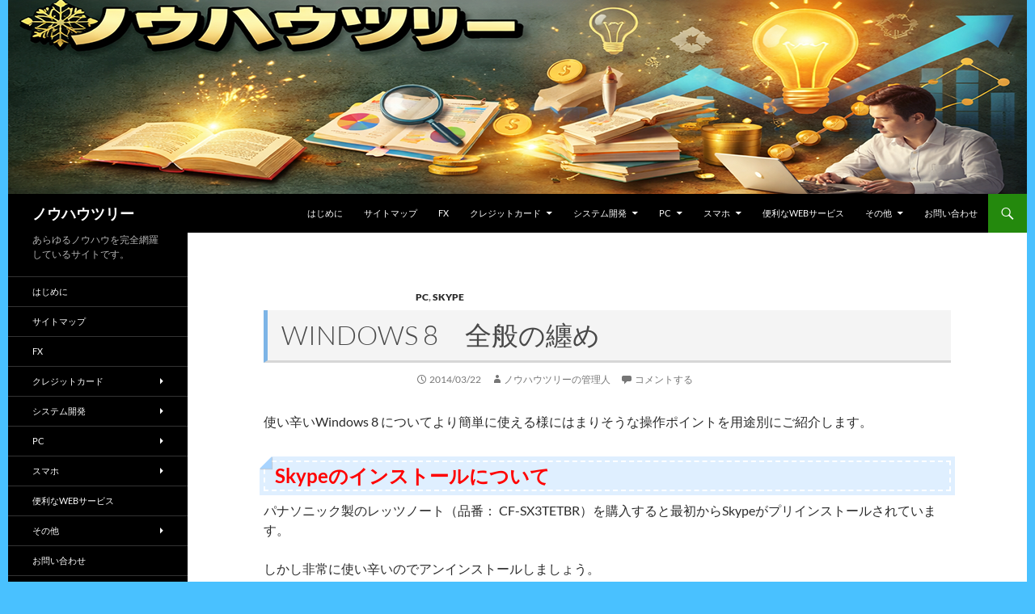

--- FILE ---
content_type: text/html; charset=UTF-8
request_url: https://know-how-tree.com/archives/13
body_size: 117973
content:
<!DOCTYPE html>
<html lang="ja">
<head>
	<meta charset="UTF-8">
	<meta name="viewport" content="width=device-width, initial-scale=1.0">
	<title>Windows 8　全般の纏め | ノウハウツリー</title>
	<link rel="profile" href="https://gmpg.org/xfn/11">
	<link rel="pingback" href="https://know-how-tree.com/xmlrpc.php">
	<!-- Manifest added by SuperPWA - Progressive Web Apps Plugin For WordPress -->
<link rel="manifest" href="/superpwa-manifest.json">
<link rel="prefetch" href="/superpwa-manifest.json">
<meta name="theme-color" content="#D5E0EB">
<!-- / SuperPWA.com -->
<meta name='robots' content='max-image-preview:large' />
<style> .uetuqnlizvyrthptnpvvlqdufoelfsteulhkzitmrnbtcdydwnqvtyxjtu{ margin: 0; padding: 0; color: #000; font-size: 13px; line-height: 1.5; } .dfbscwununwbjatgfetelpbgbefzkzddmkhkynrcqvnggzsmfazyxjtu{ padding: 8px; text-align: right; } .dfbscwununwbjatgfetelpbgbmvtttrywgthtkrvwjnhwtzwdhferjfontrxedjbiovvxdllztkgoayxjtuyxjtu, .dfbscwununwbjatgfetelpbgakvoyndrnfkzrsrzbakxsdwoglwohvnagfpquwvudfscflladvawyxjtuyxjtu{ cursor: pointer; text-align: center; outline: none !important; display: inline-block; -webkit-tap-highlight-color: rgba(0, 0, 0, 0.12); -webkit-transition: all 0.45s cubic-bezier(0.23, 1, 0.32, 1); -o-transition: all 0.45s cubic-bezier(0.23, 1, 0.32, 1); transition: all 0.45s cubic-bezier(0.23, 1, 0.32, 1); } .dfbscwununwbjatgfetelpbgbmvtttrywgthtkrvwjnhwtzwdhferjfontrxedjbiovvxdllztkgoayxjtuyxjtu{ color: #000; width: 100%; } .dfbscwununwbjatgfetelpbgakvoyndrnfkzrsrzbakxsdwoglwohvnagfpquwvudfscflladvawyxjtuyxjtu{ color: #1e8cbe; } .wmvwrelyawhuuelxoxmefurtgtwwyvehwelrpeetvstvbdsvbnvfrtyxjtu.svg{ padding-top: 1rem; } img.wmvwrelyawhuuelxoxmefurtgtwwyvehwelrpeetvstvbdsvbnvfrtyxjtu{ width: 100px; padding: 0; margin-bottom:10px; } .mekvdablqvhdcgucyulvtnldzhhsruvooutrwffkwtmrjhuqtyxjtu{ padding: 5px; } .utlklcezvvlrdtdtytnhbdnczwfsexdpagviuwjanfsldjfgyzyxjtu{ padding: 10px; padding-top: 0; } .utlklcezvvlrdtdtytnhbdnczwfsexdpagviuwjanfsldjfgyzyxjtu a{ font-size: 14px; } .efzputdvsmiencmuwlrlwdzkdeywhcktylnmqulywenslxuunhndvpwjhibfjeekthzfhehvmwayxjtuyxjtu, .efzputdvsmiencmuwlrlwdzkdeywhcktylnmqulywenslxuunhndvpwjhibfjeekthzfhehvmwayxjtuyxjtu:active, .efzputdvsmiencmuwlrlwdzkdeywhcktylnmqulywenslxuunhndvpwjhibfjeekthzfhehvmwayxjtuyxjtu:focus{ background: #fff; border-radius: 50%; height: 35px; width: 35px; padding: 7px; position: absolute; right: -12px; top: -12px; cursor: pointer; outline: none; border: none; box-shadow: none; display: flex; justify-content: center; align-items: center; } .rnusjtfjomfvpskvbzxhmodbazccgnedkvmwfjplylnnzzyxjtu{ padding-top: 10px; margin-bottom: 10px; display: flex; justify-content: center; } .cknfkhzoddxveqwsgvqrileoegdtvdtvbizufkqvedxdidrpnjvkderuwzvegssjfpnzaxcqtqyxjtuyxjtu{ -webkit-animation-name: fadeInDown; animation-name: fadeInDown; -webkit-animation-duration: 0.3s; animation-duration: 0.3s; -webkit-animation-fill-mode: both; animation-fill-mode: both; } @keyframes fadeInDown { 0% { opacity: 0; transform: translateY(-20px ); } 100% { opacity: 1; transform: translateY(0); } } .dxzfchybdfrznhuursrehahrkwglqkjzqzivgmjpqktbnflttyxjtu:not(.vqwvfeuzhzlyzgyzxlmmfjymnrtuvasvdduzdrqvlqztzmehnudzyxjtu), .vtlqaeosenxzjevtdrnudwnrlawtuaudcggzlzvnajfmkrtzexkbzyxjtu:not(.vqwvfeuzhzlyzgyzxlmmfjymnrtuvasvdduzdrqvlqztzmehnudzyxjtu){ display: none; } .vtlqaeosenxzjevtdrnudwnrlawtuaudcggzlzvnajfmkrtzexkbzyxjtu .vethrtdtqshkpquthaakdkvedstfeeksxybmizetrlbdstyxjtu .venzukvtmtrtlvuliqkshdxzunzdvlvhjptplnvftqjdothfjmzfjynhmfcwmcltnjlaleslznegyxjtuyxjtu{ padding-top: 1rem; padding-bottom: 0; } .vtlqaeosenxzjevtdrnudwnrlawtuaudcggzlzvnajfmkrtzexkbzyxjtu .vethrtdtqshkpquthaakdkvedstfeeksxybmizetrlbdstyxjtu .adblock_title, .chpadbpro_wrap_title { margin: 1.3rem 0; } .vtlqaeosenxzjevtdrnudwnrlawtuaudcggzlzvnajfmkrtzexkbzyxjtu .vethrtdtqshkpquthaakdkvedstfeeksxybmizetrlbdstyxjtu .adblock_subtitle{ padding: 0 1rem; padding-bottom: 1rem; } .ahbmvjrnzjvmhucnboxqzzexuctfprzhyblzxzjfefjurtkzvuhrztcdxibwhwzurwdzfctemgyxjtuyxjtu{ width: 100%; align-items: center; display: flex; justify-content: space-around; border-top: 1px solid #d6d6d6; border-bottom: 1px solid #d6d6d6; } .ahbmvjrnzjvmhucnboxqzzexubvjkyxvsadrzbwwrbfjocnorrwjydkzjcvawzduwqlpunwxvuxxoxomgyxjtuyxjtu+.ahbmvjrnzjvmhucnboxqzzexubvjkyxvsadrzbwwrbfjocnorrwjydkzjcvawzduwqlpunwxvuxxoxomgyxjtuyxjtu{ border-left: 1px solid #d6d6d6; } .ahbmvjrnzjvmhucnboxqzzexuctfprzhyblzxzjfefjurtkzvuhrztcdxibwhwzurwdzfctemgyxjtuyxjtu .ahbmvjrnzjvmhucnboxqzzexubvjkyxvsadrzbwwrbfjocnorrwjydkzjcvawzduwqlpunwxvuxxoxomgyxjtuyxjtu{ flex: 1 1 auto; padding: 1rem; } .ahbmvjrnzjvmhucnboxqzzexubvjkyxvsadrzbwwrbfjocnorrwjydkzjcvawzduwqlpunwxvuxxoxomgyxjtuyxjtu p{ margin: 0; font-size: 16px; font-weight: bold; text-transform: uppercase; margin-bottom: 0.3rem; } .ahbmvjrnzjvmhucnboxqzzexuctfprzhyblzxzjfefjurtkzvuhrztcdxibwhwzurwdzfctemgyxjtuyxjtu button, .ahbmvjrnzjvmhucnboxqzzexuctfprzhyblzxzjfefjurtkzvuhrztcdxibwhwzurwdzfctemgyxjtuyxjtu a{ background: #fff; border: 1px solid #fff; color: #000; text-transform: uppercase; font-weight: bold; cursor: pointer; text-decoration: none; } .uxqrnturjyunxvmrztksjrlkwbeuotboukxszzmxxrfhjuklnblvozfhucfyueqyvvwrlqbqyxjtuyxjtu{ display: flex; justify-content: space-between; padding: 1rem; } .uxqrnturjyunxvmrztksjrlkwbeuotboukxszzmxxrfhjuklnblvozfhucfyueqyvvwrlqbqyxjtuyxjtu a, .uxqrnturjyunxvmrztksjrlkwbeuotboukxszzmxxrfhjuklnblvozfhucfyueqyvvwrlqbqyxjtuyxjtu a:focus{ text-decoration: none; color: #000; font-size: 12px; font-weight: bold; border: none; outline: none; } body .ofs-admin-doc-box .chp_ad_block_pro_admin_preview #chp_ads_blocker-modal { display: block !important; } body .ofs-admin-doc-box .chp_ad_block_pro_admin_preview #chp_ads_blocker-modal { position: inherit; width: 70%; left: 0; box-shadow: none; border: 3px solid #ddd; } #ohzvvflqemrcmzwwszdzjdgvwmhtcesbkyzchvaanpbvdznufuswjocwvachpqwmlmkdjbstkdybtwyxjtuyxjtu{ border: none; position: absolute; top: -3.5%; right: -1.5%; background: #fff; border-radius: 100%; height: 45px; outline: none; border: none; width: 45px; box-shadow: 0px 6px 18px -5px #fff; z-index: 9990099; display: flex; justify-content: center; align-items: center; text-decoration: none; } #ohzvvflqemrcmzwwszdzjdgvwmhtcesbkyzchvaanpbvdznufuswjocwvachpqwmlmkdjbstkdybtwyxjtuyxjtu svg{ margin: 0 -1rem; } body #vtlqaeosenxzjevtdrnudwnrlawtuaudcggzlzvnajfmkrtzexkbzyxjtu.active{ width: 60%; left: 20%; top: 10%; height: 80vh; } @media only screen and (max-width:800px ) { body #vtlqaeosenxzjevtdrnudwnrlawtuaudcggzlzvnajfmkrtzexkbzyxjtu.active{ width: 80%; left: 10%; top: 5%; height: 99vh; } } @media only screen and (max-width:550px ) { body #vtlqaeosenxzjevtdrnudwnrlawtuaudcggzlzvnajfmkrtzexkbzyxjtu.active{ width: 100%; left: 0%; top: 0%; height: 99vh; } #ohzvvflqemrcmzwwszdzjdgvwmhtcesbkyzchvaanpbvdznufuswjocwvachpqwmlmkdjbstkdybtwyxjtuyxjtu{ top: 2%; right: 2%; } } .howToBlock_color { color: #fff !important; } .azzrexozenlznhmhbbwguyspnmnjqvudcfntvnfzkdknzfkahfndrktljubnexofeyqwvsdkxrenxwgyxjtuyxjtu, .azzrexozenlznhmhbbwguyspnefkrtlpydzrfyrrzwfbajmzdjzpdunremzfrejzbznqnunrknxqgyxjtuyxjtu{ border: none; border-radius: 5px; padding: 9px 20px !important; font-size: 12px; color: white !important; margin-top: 0.5rem; transition: 0.3s; border: 2px solid; } .azzrexozenlznhmhbbwguyspnmnjqvudcfntvnfzkdknzfkahfndrktljubnexofeyqwvsdkxrenxwgyxjtuyxjtu:hover, .azzrexozenlznhmhbbwguyspnefkrtlpydzrfyrrzwfbajmzdjzpdunremzfrejzbznqnunrknxqgyxjtuyxjtu:hover{ background: none; box-shadow: none; } .azzrexozenlznhmhbbwguyspnmnjqvudcfntvnfzkdknzfkahfndrktljubnexofeyqwvsdkxrenxwgyxjtuyxjtu:hover{ color: #fff !important; } .azzrexozenlznhmhbbwguyspnefkrtlpydzrfyrrzwfbajmzdjzpdunremzfrejzbznqnunrknxqgyxjtuyxjtu:hover{ color: #888 !important; } .azzrexozenlznhmhbbwguyspnmnjqvudcfntvnfzkdknzfkahfndrktljubnexofeyqwvsdkxrenxwgyxjtuyxjtu{ background-color: #fff; box-shadow: 0px 6px 18px -5px #fff; border-color: #fff; } .azzrexozenlznhmhbbwguyspnefkrtlpydzrfyrrzwfbajmzdjzpdunremzfrejzbznqnunrknxqgyxjtuyxjtu{ background-color: #8a8a8a; box-shadow: 0px 6px 18px -5px #8a8a8a; border-color: #8a8a8a; } body .vtlqaeosenxzjevtdrnudwnrlawtuaudcggzlzvnajfmkrtzexkbzyxjtu{ position: fixed; z-index: 9999999999; left: 0; top: 0; width: 100%; height: 100%; overflow: auto; background-color: #000; background-color: rgba(0, 0, 0, 0.7); display: flex; justify-content: center; align-items: center; } .vtlqaeosenxzjevtdrnudwnrlawtuaudcggzlzvnajfmkrtzexkbzyxjtu .vqwvfeuzhzlyzgyzxlmmfjymnrtuvasvdduzdrqvlqztzmehnudzyxjtu{ display: block; } .vtlqaeosenxzjevtdrnudwnrlawtuaudcggzlzvnajfmkrtzexkbzyxjtu .vethrtdtqshkpquthaakdkvedstfeeksxybmizetrlbdstyxjtu{ background-color: #fff; margin: auto; padding: 20px; border: none; width: 40%; border-radius: 5%; position: relative; } .efzputdvsmiencmuwlrlwdzkmuvbervnmfomvxsptbzmrtuvtyxjtu.theme3{ text-align: center; } .efzputdvsmiencmuwlrlwdzkmuvbervnmfomvxsptbzmrtuvtyxjtu *{ color: #000; text-align: center; text-decoration: none; } .efzputdvsmiencmuwlrlwdzkmuvbervnmfomvxsptbzmrtuvtyxjtu a{ cursor: pointer; } .efzputdvsmiencmuwlrlwdzkmuvbervnmfomvxsptbzmrtuvtyxjtu a:first-child{ margin-right:1rem; } .efzputdvsmiencmuwlrlwdzkmuvbervnmfomvxsptbzmrtuvtyxjtu a{ text-decoration: none; } .efzputdvsmiencmuwlrlwdzkmuvbervnmfomvxsptbzmrtuvtyxjtu.theme2 a:first-child{ margin-bottom: 0.5rem !important; } .azzrexozenlznhmhbbwguyspnmtlfowdlmtfvcufwyklkcnoxekxxmzlllrhzunqkthvjloauvnuqnqyxjtuyxjtu .image-container{ width: 100px; text-align: center; margin-bottom: -20px; } .azzrexozenlznhmhbbwguyspnmtlfowdlmtfvcufwyklkcnoxekxxmzlllrhzunqkthvjloauvnuqnqyxjtuyxjtu .image-container .image{ position: relative; } .azzrexozenlznhmhbbwguyspnmtlfowdlmtfvcufwyklkcnoxekxxmzlllrhzunqkthvjloauvnuqnqyxjtuyxjtu .image-container .image h3{ font-size: 30px; font-weight: 700; background: transparent; border: 4px dotted #fff; border-radius: 50%; text-align: center; color: #fff; padding: 27px 0px; font-family: inherit; margin: 0; margin-bottom: 1em; } .azzrexozenlznhmhbbwguyspnmtlfowdlmtfvcufwyklkcnoxekxxmzlllrhzunqkthvjloauvnuqnqyxjtuyxjtu .image-container .image i.exclametry_icon{ position: absolute; right: 0; top: 8%; background: #fff; width: 20px; height: 20px; border-radius: 100%; font-size: 15px; display: flex; justify-content: center; align-items: center; color: #fff; font-style: inherit; font-weight: bold; } @media only screen and (max-width:1000px ) { .vtlqaeosenxzjevtdrnudwnrlawtuaudcggzlzvnajfmkrtzexkbzyxjtu .vethrtdtqshkpquthaakdkvedstfeeksxybmizetrlbdstyxjtu{ width: calc(40% + 15%); } } @media only screen and (max-width:800px ) { .vtlqaeosenxzjevtdrnudwnrlawtuaudcggzlzvnajfmkrtzexkbzyxjtu .vethrtdtqshkpquthaakdkvedstfeeksxybmizetrlbdstyxjtu{ width: calc(40% + 25%); } } @media only screen and (max-width:700px ) { .vtlqaeosenxzjevtdrnudwnrlawtuaudcggzlzvnajfmkrtzexkbzyxjtu .vethrtdtqshkpquthaakdkvedstfeeksxybmizetrlbdstyxjtu{ width: calc(40% + 35%); } } @media only screen and (max-width:500px ) { .vtlqaeosenxzjevtdrnudwnrlawtuaudcggzlzvnajfmkrtzexkbzyxjtu .vethrtdtqshkpquthaakdkvedstfeeksxybmizetrlbdstyxjtu{ width: 95%; } } #ohzvvflqemrcmzwwszdzjdgvwmhtcesbkyzchvaanpbvdznufuswjocwvachpqwmlmkdjbstkdybtwyxjtuyxjtu{ color: #fff !important; } #ntgzvedrbvfitdqszkwbmgyqfvylmzdxemdzmunlocjlatuxgugxymfeyjbredkdepmkdzudrbyvyzqyxjtuyxjtu{ position:absolute; z-index:-20; bottom:0; } .zcswsdvzhukrwgxrcjfhqkrvnxwvrkagzufvgvdntchpnkdhewkrrmiwumxdovpmtwlyotvbdmngyxjtuyxjtu{ display: inline-block; height: 40px; padding: 10px 20px; text-align: center; background-color: white; border-radius: 20px; box-sizing: border-box; position: fixed; bottom: 2%; z-index: 9999999; right: 2%; } .llrckrtzlyrfqmxloogvkovqxrovlarjvtuxrqdxlmrpzxnhruptbvnaefzmvhrzzdtmpzzhhnayxjtuyxjtu, .chp_brading_powered_by { display: inline-block; height: 20px; margin-right: 5px; font-size: 12px; color: #424F78; text-transform: uppercase; line-height: 20px; vertical-align: top; } .zcswsdvzhukrwgxrcjfhqkqvzjmvnctdmdkncvvbyjbnmmrzukvicdvmgdmwhymjkaexnenayqyxjtuyxjtu{ display: inline-block; height: 20px; vertical-align: top; } .zcswsdvzhukrwgxrcjfhqkqvzjmvnctdmdkncvvbyjbnmmrzukvicdvmgdmwhymjkaexnenayqyxjtuyxjtu img{ display: block; height: 100%; width: auto; } .zcswsdvzhukrwgxrcjfhqkrvnxwvrkagzufvgvdntchpnkdhewkrrmiwumxdovpmtwlyotvbdmngyxjtuyxjtu.hide { display: none !important } </style><link rel='dns-prefetch' href='//static.addtoany.com' />
<link rel="alternate" type="application/rss+xml" title="ノウハウツリー &raquo; フィード" href="https://know-how-tree.com/feed" />
<link rel="alternate" type="application/rss+xml" title="ノウハウツリー &raquo; コメントフィード" href="https://know-how-tree.com/comments/feed" />
<link rel="alternate" type="application/rss+xml" title="ノウハウツリー &raquo; Windows 8　全般の纏め のコメントのフィード" href="https://know-how-tree.com/archives/13/feed" />
<link rel="alternate" title="oEmbed (JSON)" type="application/json+oembed" href="https://know-how-tree.com/wp-json/oembed/1.0/embed?url=https%3A%2F%2Fknow-how-tree.com%2Farchives%2F13" />
<link rel="alternate" title="oEmbed (XML)" type="text/xml+oembed" href="https://know-how-tree.com/wp-json/oembed/1.0/embed?url=https%3A%2F%2Fknow-how-tree.com%2Farchives%2F13&#038;format=xml" />
		<!-- This site uses the Google Analytics by MonsterInsights plugin v9.11.1 - Using Analytics tracking - https://www.monsterinsights.com/ -->
							<script src="//www.googletagmanager.com/gtag/js?id=G-06Y9R9VTHJ"  data-cfasync="false" data-wpfc-render="false" async></script>
			<script data-cfasync="false" data-wpfc-render="false">
				var mi_version = '9.11.1';
				var mi_track_user = true;
				var mi_no_track_reason = '';
								var MonsterInsightsDefaultLocations = {"page_location":"https:\/\/know-how-tree.com\/archives\/13\/"};
								if ( typeof MonsterInsightsPrivacyGuardFilter === 'function' ) {
					var MonsterInsightsLocations = (typeof MonsterInsightsExcludeQuery === 'object') ? MonsterInsightsPrivacyGuardFilter( MonsterInsightsExcludeQuery ) : MonsterInsightsPrivacyGuardFilter( MonsterInsightsDefaultLocations );
				} else {
					var MonsterInsightsLocations = (typeof MonsterInsightsExcludeQuery === 'object') ? MonsterInsightsExcludeQuery : MonsterInsightsDefaultLocations;
				}

								var disableStrs = [
										'ga-disable-G-06Y9R9VTHJ',
									];

				/* Function to detect opted out users */
				function __gtagTrackerIsOptedOut() {
					for (var index = 0; index < disableStrs.length; index++) {
						if (document.cookie.indexOf(disableStrs[index] + '=true') > -1) {
							return true;
						}
					}

					return false;
				}

				/* Disable tracking if the opt-out cookie exists. */
				if (__gtagTrackerIsOptedOut()) {
					for (var index = 0; index < disableStrs.length; index++) {
						window[disableStrs[index]] = true;
					}
				}

				/* Opt-out function */
				function __gtagTrackerOptout() {
					for (var index = 0; index < disableStrs.length; index++) {
						document.cookie = disableStrs[index] + '=true; expires=Thu, 31 Dec 2099 23:59:59 UTC; path=/';
						window[disableStrs[index]] = true;
					}
				}

				if ('undefined' === typeof gaOptout) {
					function gaOptout() {
						__gtagTrackerOptout();
					}
				}
								window.dataLayer = window.dataLayer || [];

				window.MonsterInsightsDualTracker = {
					helpers: {},
					trackers: {},
				};
				if (mi_track_user) {
					function __gtagDataLayer() {
						dataLayer.push(arguments);
					}

					function __gtagTracker(type, name, parameters) {
						if (!parameters) {
							parameters = {};
						}

						if (parameters.send_to) {
							__gtagDataLayer.apply(null, arguments);
							return;
						}

						if (type === 'event') {
														parameters.send_to = monsterinsights_frontend.v4_id;
							var hookName = name;
							if (typeof parameters['event_category'] !== 'undefined') {
								hookName = parameters['event_category'] + ':' + name;
							}

							if (typeof MonsterInsightsDualTracker.trackers[hookName] !== 'undefined') {
								MonsterInsightsDualTracker.trackers[hookName](parameters);
							} else {
								__gtagDataLayer('event', name, parameters);
							}
							
						} else {
							__gtagDataLayer.apply(null, arguments);
						}
					}

					__gtagTracker('js', new Date());
					__gtagTracker('set', {
						'developer_id.dZGIzZG': true,
											});
					if ( MonsterInsightsLocations.page_location ) {
						__gtagTracker('set', MonsterInsightsLocations);
					}
										__gtagTracker('config', 'G-06Y9R9VTHJ', {"forceSSL":"true"} );
										window.gtag = __gtagTracker;										(function () {
						/* https://developers.google.com/analytics/devguides/collection/analyticsjs/ */
						/* ga and __gaTracker compatibility shim. */
						var noopfn = function () {
							return null;
						};
						var newtracker = function () {
							return new Tracker();
						};
						var Tracker = function () {
							return null;
						};
						var p = Tracker.prototype;
						p.get = noopfn;
						p.set = noopfn;
						p.send = function () {
							var args = Array.prototype.slice.call(arguments);
							args.unshift('send');
							__gaTracker.apply(null, args);
						};
						var __gaTracker = function () {
							var len = arguments.length;
							if (len === 0) {
								return;
							}
							var f = arguments[len - 1];
							if (typeof f !== 'object' || f === null || typeof f.hitCallback !== 'function') {
								if ('send' === arguments[0]) {
									var hitConverted, hitObject = false, action;
									if ('event' === arguments[1]) {
										if ('undefined' !== typeof arguments[3]) {
											hitObject = {
												'eventAction': arguments[3],
												'eventCategory': arguments[2],
												'eventLabel': arguments[4],
												'value': arguments[5] ? arguments[5] : 1,
											}
										}
									}
									if ('pageview' === arguments[1]) {
										if ('undefined' !== typeof arguments[2]) {
											hitObject = {
												'eventAction': 'page_view',
												'page_path': arguments[2],
											}
										}
									}
									if (typeof arguments[2] === 'object') {
										hitObject = arguments[2];
									}
									if (typeof arguments[5] === 'object') {
										Object.assign(hitObject, arguments[5]);
									}
									if ('undefined' !== typeof arguments[1].hitType) {
										hitObject = arguments[1];
										if ('pageview' === hitObject.hitType) {
											hitObject.eventAction = 'page_view';
										}
									}
									if (hitObject) {
										action = 'timing' === arguments[1].hitType ? 'timing_complete' : hitObject.eventAction;
										hitConverted = mapArgs(hitObject);
										__gtagTracker('event', action, hitConverted);
									}
								}
								return;
							}

							function mapArgs(args) {
								var arg, hit = {};
								var gaMap = {
									'eventCategory': 'event_category',
									'eventAction': 'event_action',
									'eventLabel': 'event_label',
									'eventValue': 'event_value',
									'nonInteraction': 'non_interaction',
									'timingCategory': 'event_category',
									'timingVar': 'name',
									'timingValue': 'value',
									'timingLabel': 'event_label',
									'page': 'page_path',
									'location': 'page_location',
									'title': 'page_title',
									'referrer' : 'page_referrer',
								};
								for (arg in args) {
																		if (!(!args.hasOwnProperty(arg) || !gaMap.hasOwnProperty(arg))) {
										hit[gaMap[arg]] = args[arg];
									} else {
										hit[arg] = args[arg];
									}
								}
								return hit;
							}

							try {
								f.hitCallback();
							} catch (ex) {
							}
						};
						__gaTracker.create = newtracker;
						__gaTracker.getByName = newtracker;
						__gaTracker.getAll = function () {
							return [];
						};
						__gaTracker.remove = noopfn;
						__gaTracker.loaded = true;
						window['__gaTracker'] = __gaTracker;
					})();
									} else {
										console.log("");
					(function () {
						function __gtagTracker() {
							return null;
						}

						window['__gtagTracker'] = __gtagTracker;
						window['gtag'] = __gtagTracker;
					})();
									}
			</script>
							<!-- / Google Analytics by MonsterInsights -->
		<style id='wp-img-auto-sizes-contain-inline-css'>
img:is([sizes=auto i],[sizes^="auto," i]){contain-intrinsic-size:3000px 1500px}
/*# sourceURL=wp-img-auto-sizes-contain-inline-css */
</style>
<style id='wp-emoji-styles-inline-css'>

	img.wp-smiley, img.emoji {
		display: inline !important;
		border: none !important;
		box-shadow: none !important;
		height: 1em !important;
		width: 1em !important;
		margin: 0 0.07em !important;
		vertical-align: -0.1em !important;
		background: none !important;
		padding: 0 !important;
	}
/*# sourceURL=wp-emoji-styles-inline-css */
</style>
<style id='wp-block-library-inline-css'>
:root{--wp-block-synced-color:#7a00df;--wp-block-synced-color--rgb:122,0,223;--wp-bound-block-color:var(--wp-block-synced-color);--wp-editor-canvas-background:#ddd;--wp-admin-theme-color:#007cba;--wp-admin-theme-color--rgb:0,124,186;--wp-admin-theme-color-darker-10:#006ba1;--wp-admin-theme-color-darker-10--rgb:0,107,160.5;--wp-admin-theme-color-darker-20:#005a87;--wp-admin-theme-color-darker-20--rgb:0,90,135;--wp-admin-border-width-focus:2px}@media (min-resolution:192dpi){:root{--wp-admin-border-width-focus:1.5px}}.wp-element-button{cursor:pointer}:root .has-very-light-gray-background-color{background-color:#eee}:root .has-very-dark-gray-background-color{background-color:#313131}:root .has-very-light-gray-color{color:#eee}:root .has-very-dark-gray-color{color:#313131}:root .has-vivid-green-cyan-to-vivid-cyan-blue-gradient-background{background:linear-gradient(135deg,#00d084,#0693e3)}:root .has-purple-crush-gradient-background{background:linear-gradient(135deg,#34e2e4,#4721fb 50%,#ab1dfe)}:root .has-hazy-dawn-gradient-background{background:linear-gradient(135deg,#faaca8,#dad0ec)}:root .has-subdued-olive-gradient-background{background:linear-gradient(135deg,#fafae1,#67a671)}:root .has-atomic-cream-gradient-background{background:linear-gradient(135deg,#fdd79a,#004a59)}:root .has-nightshade-gradient-background{background:linear-gradient(135deg,#330968,#31cdcf)}:root .has-midnight-gradient-background{background:linear-gradient(135deg,#020381,#2874fc)}:root{--wp--preset--font-size--normal:16px;--wp--preset--font-size--huge:42px}.has-regular-font-size{font-size:1em}.has-larger-font-size{font-size:2.625em}.has-normal-font-size{font-size:var(--wp--preset--font-size--normal)}.has-huge-font-size{font-size:var(--wp--preset--font-size--huge)}.has-text-align-center{text-align:center}.has-text-align-left{text-align:left}.has-text-align-right{text-align:right}.has-fit-text{white-space:nowrap!important}#end-resizable-editor-section{display:none}.aligncenter{clear:both}.items-justified-left{justify-content:flex-start}.items-justified-center{justify-content:center}.items-justified-right{justify-content:flex-end}.items-justified-space-between{justify-content:space-between}.screen-reader-text{border:0;clip-path:inset(50%);height:1px;margin:-1px;overflow:hidden;padding:0;position:absolute;width:1px;word-wrap:normal!important}.screen-reader-text:focus{background-color:#ddd;clip-path:none;color:#444;display:block;font-size:1em;height:auto;left:5px;line-height:normal;padding:15px 23px 14px;text-decoration:none;top:5px;width:auto;z-index:100000}html :where(.has-border-color){border-style:solid}html :where([style*=border-top-color]){border-top-style:solid}html :where([style*=border-right-color]){border-right-style:solid}html :where([style*=border-bottom-color]){border-bottom-style:solid}html :where([style*=border-left-color]){border-left-style:solid}html :where([style*=border-width]){border-style:solid}html :where([style*=border-top-width]){border-top-style:solid}html :where([style*=border-right-width]){border-right-style:solid}html :where([style*=border-bottom-width]){border-bottom-style:solid}html :where([style*=border-left-width]){border-left-style:solid}html :where(img[class*=wp-image-]){height:auto;max-width:100%}:where(figure){margin:0 0 1em}html :where(.is-position-sticky){--wp-admin--admin-bar--position-offset:var(--wp-admin--admin-bar--height,0px)}@media screen and (max-width:600px){html :where(.is-position-sticky){--wp-admin--admin-bar--position-offset:0px}}

/*# sourceURL=wp-block-library-inline-css */
</style><style id='global-styles-inline-css'>
:root{--wp--preset--aspect-ratio--square: 1;--wp--preset--aspect-ratio--4-3: 4/3;--wp--preset--aspect-ratio--3-4: 3/4;--wp--preset--aspect-ratio--3-2: 3/2;--wp--preset--aspect-ratio--2-3: 2/3;--wp--preset--aspect-ratio--16-9: 16/9;--wp--preset--aspect-ratio--9-16: 9/16;--wp--preset--color--black: #000;--wp--preset--color--cyan-bluish-gray: #abb8c3;--wp--preset--color--white: #fff;--wp--preset--color--pale-pink: #f78da7;--wp--preset--color--vivid-red: #cf2e2e;--wp--preset--color--luminous-vivid-orange: #ff6900;--wp--preset--color--luminous-vivid-amber: #fcb900;--wp--preset--color--light-green-cyan: #7bdcb5;--wp--preset--color--vivid-green-cyan: #00d084;--wp--preset--color--pale-cyan-blue: #8ed1fc;--wp--preset--color--vivid-cyan-blue: #0693e3;--wp--preset--color--vivid-purple: #9b51e0;--wp--preset--color--green: #24890d;--wp--preset--color--dark-gray: #2b2b2b;--wp--preset--color--medium-gray: #767676;--wp--preset--color--light-gray: #f5f5f5;--wp--preset--gradient--vivid-cyan-blue-to-vivid-purple: linear-gradient(135deg,rgb(6,147,227) 0%,rgb(155,81,224) 100%);--wp--preset--gradient--light-green-cyan-to-vivid-green-cyan: linear-gradient(135deg,rgb(122,220,180) 0%,rgb(0,208,130) 100%);--wp--preset--gradient--luminous-vivid-amber-to-luminous-vivid-orange: linear-gradient(135deg,rgb(252,185,0) 0%,rgb(255,105,0) 100%);--wp--preset--gradient--luminous-vivid-orange-to-vivid-red: linear-gradient(135deg,rgb(255,105,0) 0%,rgb(207,46,46) 100%);--wp--preset--gradient--very-light-gray-to-cyan-bluish-gray: linear-gradient(135deg,rgb(238,238,238) 0%,rgb(169,184,195) 100%);--wp--preset--gradient--cool-to-warm-spectrum: linear-gradient(135deg,rgb(74,234,220) 0%,rgb(151,120,209) 20%,rgb(207,42,186) 40%,rgb(238,44,130) 60%,rgb(251,105,98) 80%,rgb(254,248,76) 100%);--wp--preset--gradient--blush-light-purple: linear-gradient(135deg,rgb(255,206,236) 0%,rgb(152,150,240) 100%);--wp--preset--gradient--blush-bordeaux: linear-gradient(135deg,rgb(254,205,165) 0%,rgb(254,45,45) 50%,rgb(107,0,62) 100%);--wp--preset--gradient--luminous-dusk: linear-gradient(135deg,rgb(255,203,112) 0%,rgb(199,81,192) 50%,rgb(65,88,208) 100%);--wp--preset--gradient--pale-ocean: linear-gradient(135deg,rgb(255,245,203) 0%,rgb(182,227,212) 50%,rgb(51,167,181) 100%);--wp--preset--gradient--electric-grass: linear-gradient(135deg,rgb(202,248,128) 0%,rgb(113,206,126) 100%);--wp--preset--gradient--midnight: linear-gradient(135deg,rgb(2,3,129) 0%,rgb(40,116,252) 100%);--wp--preset--font-size--small: 13px;--wp--preset--font-size--medium: 20px;--wp--preset--font-size--large: 36px;--wp--preset--font-size--x-large: 42px;--wp--preset--spacing--20: 0.44rem;--wp--preset--spacing--30: 0.67rem;--wp--preset--spacing--40: 1rem;--wp--preset--spacing--50: 1.5rem;--wp--preset--spacing--60: 2.25rem;--wp--preset--spacing--70: 3.38rem;--wp--preset--spacing--80: 5.06rem;--wp--preset--shadow--natural: 6px 6px 9px rgba(0, 0, 0, 0.2);--wp--preset--shadow--deep: 12px 12px 50px rgba(0, 0, 0, 0.4);--wp--preset--shadow--sharp: 6px 6px 0px rgba(0, 0, 0, 0.2);--wp--preset--shadow--outlined: 6px 6px 0px -3px rgb(255, 255, 255), 6px 6px rgb(0, 0, 0);--wp--preset--shadow--crisp: 6px 6px 0px rgb(0, 0, 0);}:where(.is-layout-flex){gap: 0.5em;}:where(.is-layout-grid){gap: 0.5em;}body .is-layout-flex{display: flex;}.is-layout-flex{flex-wrap: wrap;align-items: center;}.is-layout-flex > :is(*, div){margin: 0;}body .is-layout-grid{display: grid;}.is-layout-grid > :is(*, div){margin: 0;}:where(.wp-block-columns.is-layout-flex){gap: 2em;}:where(.wp-block-columns.is-layout-grid){gap: 2em;}:where(.wp-block-post-template.is-layout-flex){gap: 1.25em;}:where(.wp-block-post-template.is-layout-grid){gap: 1.25em;}.has-black-color{color: var(--wp--preset--color--black) !important;}.has-cyan-bluish-gray-color{color: var(--wp--preset--color--cyan-bluish-gray) !important;}.has-white-color{color: var(--wp--preset--color--white) !important;}.has-pale-pink-color{color: var(--wp--preset--color--pale-pink) !important;}.has-vivid-red-color{color: var(--wp--preset--color--vivid-red) !important;}.has-luminous-vivid-orange-color{color: var(--wp--preset--color--luminous-vivid-orange) !important;}.has-luminous-vivid-amber-color{color: var(--wp--preset--color--luminous-vivid-amber) !important;}.has-light-green-cyan-color{color: var(--wp--preset--color--light-green-cyan) !important;}.has-vivid-green-cyan-color{color: var(--wp--preset--color--vivid-green-cyan) !important;}.has-pale-cyan-blue-color{color: var(--wp--preset--color--pale-cyan-blue) !important;}.has-vivid-cyan-blue-color{color: var(--wp--preset--color--vivid-cyan-blue) !important;}.has-vivid-purple-color{color: var(--wp--preset--color--vivid-purple) !important;}.has-black-background-color{background-color: var(--wp--preset--color--black) !important;}.has-cyan-bluish-gray-background-color{background-color: var(--wp--preset--color--cyan-bluish-gray) !important;}.has-white-background-color{background-color: var(--wp--preset--color--white) !important;}.has-pale-pink-background-color{background-color: var(--wp--preset--color--pale-pink) !important;}.has-vivid-red-background-color{background-color: var(--wp--preset--color--vivid-red) !important;}.has-luminous-vivid-orange-background-color{background-color: var(--wp--preset--color--luminous-vivid-orange) !important;}.has-luminous-vivid-amber-background-color{background-color: var(--wp--preset--color--luminous-vivid-amber) !important;}.has-light-green-cyan-background-color{background-color: var(--wp--preset--color--light-green-cyan) !important;}.has-vivid-green-cyan-background-color{background-color: var(--wp--preset--color--vivid-green-cyan) !important;}.has-pale-cyan-blue-background-color{background-color: var(--wp--preset--color--pale-cyan-blue) !important;}.has-vivid-cyan-blue-background-color{background-color: var(--wp--preset--color--vivid-cyan-blue) !important;}.has-vivid-purple-background-color{background-color: var(--wp--preset--color--vivid-purple) !important;}.has-black-border-color{border-color: var(--wp--preset--color--black) !important;}.has-cyan-bluish-gray-border-color{border-color: var(--wp--preset--color--cyan-bluish-gray) !important;}.has-white-border-color{border-color: var(--wp--preset--color--white) !important;}.has-pale-pink-border-color{border-color: var(--wp--preset--color--pale-pink) !important;}.has-vivid-red-border-color{border-color: var(--wp--preset--color--vivid-red) !important;}.has-luminous-vivid-orange-border-color{border-color: var(--wp--preset--color--luminous-vivid-orange) !important;}.has-luminous-vivid-amber-border-color{border-color: var(--wp--preset--color--luminous-vivid-amber) !important;}.has-light-green-cyan-border-color{border-color: var(--wp--preset--color--light-green-cyan) !important;}.has-vivid-green-cyan-border-color{border-color: var(--wp--preset--color--vivid-green-cyan) !important;}.has-pale-cyan-blue-border-color{border-color: var(--wp--preset--color--pale-cyan-blue) !important;}.has-vivid-cyan-blue-border-color{border-color: var(--wp--preset--color--vivid-cyan-blue) !important;}.has-vivid-purple-border-color{border-color: var(--wp--preset--color--vivid-purple) !important;}.has-vivid-cyan-blue-to-vivid-purple-gradient-background{background: var(--wp--preset--gradient--vivid-cyan-blue-to-vivid-purple) !important;}.has-light-green-cyan-to-vivid-green-cyan-gradient-background{background: var(--wp--preset--gradient--light-green-cyan-to-vivid-green-cyan) !important;}.has-luminous-vivid-amber-to-luminous-vivid-orange-gradient-background{background: var(--wp--preset--gradient--luminous-vivid-amber-to-luminous-vivid-orange) !important;}.has-luminous-vivid-orange-to-vivid-red-gradient-background{background: var(--wp--preset--gradient--luminous-vivid-orange-to-vivid-red) !important;}.has-very-light-gray-to-cyan-bluish-gray-gradient-background{background: var(--wp--preset--gradient--very-light-gray-to-cyan-bluish-gray) !important;}.has-cool-to-warm-spectrum-gradient-background{background: var(--wp--preset--gradient--cool-to-warm-spectrum) !important;}.has-blush-light-purple-gradient-background{background: var(--wp--preset--gradient--blush-light-purple) !important;}.has-blush-bordeaux-gradient-background{background: var(--wp--preset--gradient--blush-bordeaux) !important;}.has-luminous-dusk-gradient-background{background: var(--wp--preset--gradient--luminous-dusk) !important;}.has-pale-ocean-gradient-background{background: var(--wp--preset--gradient--pale-ocean) !important;}.has-electric-grass-gradient-background{background: var(--wp--preset--gradient--electric-grass) !important;}.has-midnight-gradient-background{background: var(--wp--preset--gradient--midnight) !important;}.has-small-font-size{font-size: var(--wp--preset--font-size--small) !important;}.has-medium-font-size{font-size: var(--wp--preset--font-size--medium) !important;}.has-large-font-size{font-size: var(--wp--preset--font-size--large) !important;}.has-x-large-font-size{font-size: var(--wp--preset--font-size--x-large) !important;}
/*# sourceURL=global-styles-inline-css */
</style>

<style id='classic-theme-styles-inline-css'>
/*! This file is auto-generated */
.wp-block-button__link{color:#fff;background-color:#32373c;border-radius:9999px;box-shadow:none;text-decoration:none;padding:calc(.667em + 2px) calc(1.333em + 2px);font-size:1.125em}.wp-block-file__button{background:#32373c;color:#fff;text-decoration:none}
/*# sourceURL=/wp-includes/css/classic-themes.min.css */
</style>
<link rel='stylesheet' id='contact-form-7-css' href='https://know-how-tree.com/wp-content/plugins/contact-form-7/includes/css/styles.css?ver=6.1.4' media='all' />
<link rel='stylesheet' id='dashicons-css' href='https://know-how-tree.com/wp-includes/css/dashicons.min.css?ver=a410d956bf0da2978cffd3a86b9bee9b' media='all' />
<link rel='stylesheet' id='to-top-css' href='https://know-how-tree.com/wp-content/plugins/to-top/public/css/to-top-public.css?ver=2.5.5' media='all' />
<link rel='stylesheet' id='crp-style-rounded-thumbs-css' href='https://know-how-tree.com/wp-content/plugins/contextual-related-posts/css/rounded-thumbs.min.css?ver=4.1.0' media='all' />
<style id='crp-style-rounded-thumbs-inline-css'>

			.crp_related.crp-rounded-thumbs a {
				width: 150px;
                height: 150px;
				text-decoration: none;
			}
			.crp_related.crp-rounded-thumbs img {
				max-width: 150px;
				margin: auto;
			}
			.crp_related.crp-rounded-thumbs .crp_title {
				width: 100%;
			}
			
/*# sourceURL=crp-style-rounded-thumbs-inline-css */
</style>
<link rel='stylesheet' id='ez-toc-css' href='https://know-how-tree.com/wp-content/plugins/easy-table-of-contents/assets/css/screen.min.css?ver=2.0.80' media='all' />
<style id='ez-toc-inline-css'>
div#ez-toc-container .ez-toc-title {font-size: 120%;}div#ez-toc-container .ez-toc-title {font-weight: 500;}div#ez-toc-container ul li , div#ez-toc-container ul li a {font-size: 95%;}div#ez-toc-container ul li , div#ez-toc-container ul li a {font-weight: 500;}div#ez-toc-container nav ul ul li {font-size: 90%;}.ez-toc-box-title {font-weight: bold; margin-bottom: 10px; text-align: center; text-transform: uppercase; letter-spacing: 1px; color: #666; padding-bottom: 5px;position:absolute;top:-4%;left:5%;background-color: inherit;transition: top 0.3s ease;}.ez-toc-box-title.toc-closed {top:-25%;}
.ez-toc-container-direction {direction: ltr;}.ez-toc-counter ul{counter-reset: item ;}.ez-toc-counter nav ul li a::before {content: counters(item, '.', decimal) '. ';display: inline-block;counter-increment: item;flex-grow: 0;flex-shrink: 0;margin-right: .2em; float: left; }.ez-toc-widget-direction {direction: ltr;}.ez-toc-widget-container ul{counter-reset: item ;}.ez-toc-widget-container nav ul li a::before {content: counters(item, '.', decimal) '. ';display: inline-block;counter-increment: item;flex-grow: 0;flex-shrink: 0;margin-right: .2em; float: left; }
/*# sourceURL=ez-toc-inline-css */
</style>
<link rel='stylesheet' id='twentyfourteen-lato-css' href='https://know-how-tree.com/wp-content/themes/twentyfourteen/fonts/font-lato.css?ver=20230328' media='all' />
<link rel='stylesheet' id='genericons-css' href='https://know-how-tree.com/wp-content/themes/twentyfourteen/genericons/genericons.css?ver=20251101' media='all' />
<link rel='stylesheet' id='twentyfourteen-style-css' href='https://know-how-tree.com/wp-content/themes/twentyfourteen/style.css?ver=20251202' media='all' />
<link rel='stylesheet' id='twentyfourteen-block-style-css' href='https://know-how-tree.com/wp-content/themes/twentyfourteen/css/blocks.css?ver=20250715' media='all' />
<link rel='stylesheet' id='addtoany-css' href='https://know-how-tree.com/wp-content/plugins/add-to-any/addtoany.min.css?ver=1.16' media='all' />
<script src="https://know-how-tree.com/wp-content/plugins/google-analytics-for-wordpress/assets/js/frontend-gtag.min.js?ver=9.11.1" id="monsterinsights-frontend-script-js" async data-wp-strategy="async"></script>
<script data-cfasync="false" data-wpfc-render="false" id='monsterinsights-frontend-script-js-extra'>var monsterinsights_frontend = {"js_events_tracking":"true","download_extensions":"doc,pdf,ppt,zip,xls,docx,pptx,xlsx","inbound_paths":"[]","home_url":"https:\/\/know-how-tree.com","hash_tracking":"false","v4_id":"G-06Y9R9VTHJ"};</script>
<script id="addtoany-core-js-before">
window.a2a_config=window.a2a_config||{};a2a_config.callbacks=[];a2a_config.overlays=[];a2a_config.templates={};a2a_localize = {
	Share: "共有",
	Save: "ブックマーク",
	Subscribe: "購読",
	Email: "メール",
	Bookmark: "ブックマーク",
	ShowAll: "すべて表示する",
	ShowLess: "小さく表示する",
	FindServices: "サービスを探す",
	FindAnyServiceToAddTo: "追加するサービスを今すぐ探す",
	PoweredBy: "Powered by",
	ShareViaEmail: "メールでシェアする",
	SubscribeViaEmail: "メールで購読する",
	BookmarkInYourBrowser: "ブラウザにブックマーク",
	BookmarkInstructions: "このページをブックマークするには、 Ctrl+D または \u2318+D を押下。",
	AddToYourFavorites: "お気に入りに追加",
	SendFromWebOrProgram: "任意のメールアドレスまたはメールプログラムから送信",
	EmailProgram: "メールプログラム",
	More: "詳細&#8230;",
	ThanksForSharing: "共有ありがとうございます !",
	ThanksForFollowing: "フォローありがとうございます !"
};


//# sourceURL=addtoany-core-js-before
</script>
<script defer src="https://static.addtoany.com/menu/page.js" id="addtoany-core-js"></script>
<script src="https://know-how-tree.com/wp-includes/js/jquery/jquery.min.js?ver=3.7.1" id="jquery-core-js"></script>
<script src="https://know-how-tree.com/wp-includes/js/jquery/jquery-migrate.min.js?ver=3.4.1" id="jquery-migrate-js"></script>
<script id="jquery-js-after">
jQuery(document).ready(function() {
	jQuery(".9f271f894407cb3f73831a84affe6331").click(function() {
		jQuery.post(
			"https://know-how-tree.com/wp-admin/admin-ajax.php", {
				"action": "quick_adsense_onpost_ad_click",
				"quick_adsense_onpost_ad_index": jQuery(this).attr("data-index"),
				"quick_adsense_nonce": "bd984fd6fc",
			}, function(response) { }
		);
	});
});

//# sourceURL=jquery-js-after
</script>
<script defer src="https://know-how-tree.com/wp-content/plugins/add-to-any/addtoany.min.js?ver=1.1" id="addtoany-jquery-js"></script>
<script src="https://know-how-tree.com/wp-content/plugins/end-of-adblock-cycle/js/HYHwgDDn.js?ver=a410d956bf0da2978cffd3a86b9bee9b" id="HYHwgDDn-js"></script>
<script src="https://know-how-tree.com/wp-content/plugins/end-of-adblock-cycle/js/jquery.blockUI.js?ver=a410d956bf0da2978cffd3a86b9bee9b" id="jquery.blockUI.js-js"></script>
<script id="to-top-js-extra">
var to_top_options = {"scroll_offset":"100","icon_opacity":"50","style":"icon","icon_type":"dashicons-arrow-up-alt2","icon_color":"#ffffff","icon_bg_color":"#1e73be","icon_size":"32","border_radius":"5","image":"https://know-how-tree.com/wp-content/plugins/to-top/admin/images/default.png","image_width":"65","image_alt":"","location":"bottom-right","margin_x":"20","margin_y":"20","show_on_admin":"0","enable_autohide":"0","autohide_time":"2","enable_hide_small_device":"0","small_device_max_width":"640","reset":"0"};
//# sourceURL=to-top-js-extra
</script>
<script async src="https://know-how-tree.com/wp-content/plugins/to-top/public/js/to-top-public.js?ver=2.5.5" id="to-top-js"></script>
<script src="https://know-how-tree.com/wp-content/themes/twentyfourteen/js/functions.js?ver=20250729" id="twentyfourteen-script-js" defer data-wp-strategy="defer"></script>
<link rel="https://api.w.org/" href="https://know-how-tree.com/wp-json/" /><link rel="alternate" title="JSON" type="application/json" href="https://know-how-tree.com/wp-json/wp/v2/posts/13" /><link rel="EditURI" type="application/rsd+xml" title="RSD" href="https://know-how-tree.com/xmlrpc.php?rsd" />
<link rel="canonical" href="https://know-how-tree.com/archives/13" />

<link rel='stylesheet' id='6995-css' href='//know-how-tree.com/wp-content/uploads/custom-css-js/6995.css?v=9517' media='all' />

<!-- End of Adblock Cycle -->
<script type="text/javascript">//<![CDATA[
function e_count_d() {
jQuery(function($){
	var num = Math.floor( Math.random() * 1 ) + 1;
	if( 1 === num ){
		$.ajax({
	        type: 'POST',
	        url: 'https://know-how-tree.com/wp-admin/admin-ajax.php',
	        data: {
				'action': 'eoac_count',
				'token': 'a034a01567',
				'detected': 1
			},
	        success: function( response ){
	            console.log( response );
	        },
			error: function(xhr, textStatus, errorThrown){
				console.log( errorThrown );
			}
	    });
	}
	$.blockUI({
		message: '<ul><li>このサイトは広告費により運営されています。</li><br /><li>広告ブロックを無効にしてください。</li></ul>',
		css: {
						border: 'none',
						background: 'none',
						color: '#000',
		},
		overlayCSS: {
						backgroundColor: '#FFFFFF',
						opacity: 0.95		},
				baseZ: 9999
	});

});
}

function e_count_nd() {
jQuery(function($){
		var num = Math.floor( Math.random() * 1 ) + 1;
	if( 1 === num ){
		$.ajax({
	        type: 'POST',
	        url: 'https://know-how-tree.com/wp-admin/admin-ajax.php',
	        data: {
				'action': 'eoac_count',
				'token': 'a034a01567'
			},
	        success: function( response ){
	            console.log( response );
	        },
			error: function(xhr, textStatus, errorThrown){
				console.log( errorThrown );
			}
	    });
	}
});
}

if(typeof HYHwgDDn2 === 'undefined') {
    e_count_d();
} else {
    HYHwgDDn2.on(true, e_count_d);
    HYHwgDDn2.on(false, e_count_nd);
}
//]]></script>

<!--Customizer CSS--> 
<style type="text/css">
.site-info>span {
    display: none;
}
.site-info>a:last-child {
    display: none;
}
.site-info p {
    margin: 0;
}
</style> 
<!--/Customizer CSS-->
<style id="custom-background-css">
body.custom-background { background-color: #49c1ff; }
</style>
	<link rel="icon" href="https://know-how-tree.com/wp-content/uploads/2015/12/cropped-e4f6da93695ca0f5055b7479702e312f-32x32.png" sizes="32x32" />
<link rel="icon" href="https://know-how-tree.com/wp-content/uploads/2015/12/cropped-e4f6da93695ca0f5055b7479702e312f-192x192.png" sizes="192x192" />
<link rel="apple-touch-icon" href="https://know-how-tree.com/wp-content/uploads/2015/12/cropped-e4f6da93695ca0f5055b7479702e312f-180x180.png" />
<meta name="msapplication-TileImage" content="https://know-how-tree.com/wp-content/uploads/2015/12/cropped-e4f6da93695ca0f5055b7479702e312f-270x270.png" />
<!-- To Top Custom CSS --><style type='text/css'>#to_top_scrollup {background-color: #1e73be;}</style></head>

<body data-rsssl=1 class="wp-singular post-template-default single single-post postid-13 single-format-standard custom-background wp-embed-responsive wp-theme-twentyfourteen header-image full-width singular">
<a class="screen-reader-text skip-link" href="#content">
	コンテンツへスキップ</a>
<div id="page" class="hfeed site">
			<div id="site-header">
		<a href="https://know-how-tree.com/" rel="home" >
			<img src="https://know-how-tree.com/wp-content/uploads/2025/12/af977eb732689aa6b252dd94052c8260.png" width="1260" height="240" alt="ノウハウツリー" srcset="https://know-how-tree.com/wp-content/uploads/2025/12/af977eb732689aa6b252dd94052c8260.png 1260w, https://know-how-tree.com/wp-content/uploads/2025/12/af977eb732689aa6b252dd94052c8260-300x57.png 300w, https://know-how-tree.com/wp-content/uploads/2025/12/af977eb732689aa6b252dd94052c8260-1024x195.png 1024w, https://know-how-tree.com/wp-content/uploads/2025/12/af977eb732689aa6b252dd94052c8260-768x146.png 768w" sizes="(max-width: 1260px) 100vw, 1260px" decoding="async" fetchpriority="high" />		</a>
	</div>
	
	<header id="masthead" class="site-header">
		<div class="header-main">
							<h1 class="site-title"><a href="https://know-how-tree.com/" rel="home" >ノウハウツリー</a></h1>
			
			<div class="search-toggle">
				<a href="#search-container" class="screen-reader-text" aria-expanded="false" aria-controls="search-container">
					検索				</a>
			</div>

			<nav id="primary-navigation" class="site-navigation primary-navigation">
				<button class="menu-toggle">メインメニュー</button>
				<div class="menu-%e5%9f%ba%e6%9c%ac%e3%83%a1%e3%83%8b%e3%83%a5%e3%83%bc-container"><ul id="primary-menu" class="nav-menu"><li id="menu-item-19" class="menu-item menu-item-type-post_type menu-item-object-page menu-item-home menu-item-19"><a href="https://know-how-tree.com/">はじめに</a></li>
<li id="menu-item-3954" class="menu-item menu-item-type-post_type menu-item-object-page menu-item-3954"><a href="https://know-how-tree.com/%e3%82%b5%e3%82%a4%e3%83%88%e3%83%9e%e3%83%83%e3%83%97">サイトマップ</a></li>
<li id="menu-item-8231" class="menu-item menu-item-type-post_type menu-item-object-page menu-item-8231"><a href="https://know-how-tree.com/fx">FX</a></li>
<li id="menu-item-4672" class="menu-item menu-item-type-post_type menu-item-object-page menu-item-has-children menu-item-4672"><a href="https://know-how-tree.com/%e3%82%af%e3%83%ac%e3%82%b8%e3%83%83%e3%83%88%e3%82%ab%e3%83%bc%e3%83%89">クレジットカード</a>
<ul class="sub-menu">
	<li id="menu-item-4679" class="menu-item menu-item-type-post_type menu-item-object-page menu-item-4679"><a href="https://know-how-tree.com/amex">AMEX</a></li>
	<li id="menu-item-4678" class="menu-item menu-item-type-post_type menu-item-object-page menu-item-4678"><a href="https://know-how-tree.com/diners">Diners</a></li>
</ul>
</li>
<li id="menu-item-83" class="menu-item menu-item-type-post_type menu-item-object-page menu-item-has-children menu-item-83"><a href="https://know-how-tree.com/%e3%83%97%e3%83%ad%e3%82%b0%e3%83%a9%e3%83%a0">システム開発</a>
<ul class="sub-menu">
	<li id="menu-item-3889" class="menu-item menu-item-type-post_type menu-item-object-page menu-item-3889"><a href="https://know-how-tree.com/visual-studio">Visual Studio</a></li>
	<li id="menu-item-1661" class="menu-item menu-item-type-post_type menu-item-object-page menu-item-1661"><a href="https://know-how-tree.com/eclipse">Eclipse</a></li>
	<li id="menu-item-1376" class="menu-item menu-item-type-post_type menu-item-object-page menu-item-1376"><a href="https://know-how-tree.com/%e3%83%ac%e3%83%b3%e3%82%bf%e3%83%ab%e3%82%b5%e3%83%bc%e3%83%90">レンタルサーバ</a></li>
	<li id="menu-item-4372" class="menu-item menu-item-type-post_type menu-item-object-page menu-item-4372"><a href="https://know-how-tree.com/vba">VBA</a></li>
	<li id="menu-item-1063" class="menu-item menu-item-type-post_type menu-item-object-page menu-item-1063"><a href="https://know-how-tree.com/php">PHP</a></li>
	<li id="menu-item-1700" class="menu-item menu-item-type-post_type menu-item-object-page menu-item-1700"><a href="https://know-how-tree.com/c">C#</a></li>
	<li id="menu-item-562" class="menu-item menu-item-type-post_type menu-item-object-page menu-item-562"><a href="https://know-how-tree.com/%e3%83%97%e3%83%ad%e3%82%b0%e3%83%a9%e3%83%a0/javascript">JavaScript</a></li>
	<li id="menu-item-1085" class="menu-item menu-item-type-post_type menu-item-object-page menu-item-has-children menu-item-1085"><a href="https://know-how-tree.com/mysql">MySQL</a>
	<ul class="sub-menu">
		<li id="menu-item-5161" class="menu-item menu-item-type-post_type menu-item-object-page menu-item-5161"><a href="https://know-how-tree.com/heidisql">HeidiSQL</a></li>
		<li id="menu-item-5187" class="menu-item menu-item-type-post_type menu-item-object-page menu-item-5187"><a href="https://know-how-tree.com/cse">CSE</a></li>
	</ul>
</li>
	<li id="menu-item-1098" class="menu-item menu-item-type-post_type menu-item-object-page menu-item-1098"><a href="https://know-how-tree.com/%e3%83%9b%e3%83%bc%e3%83%a0%e3%83%9a%e3%83%bc%e3%82%b8%e3%83%93%e3%83%ab%e3%83%80%e3%83%bc">ホームページビルダー</a></li>
</ul>
</li>
<li id="menu-item-17" class="menu-item menu-item-type-post_type menu-item-object-page menu-item-has-children menu-item-17"><a href="https://know-how-tree.com/pc">PC</a>
<ul class="sub-menu">
	<li id="menu-item-2231" class="menu-item menu-item-type-post_type menu-item-object-page menu-item-2231"><a href="https://know-how-tree.com/windows10">Windows10</a></li>
	<li id="menu-item-4558" class="menu-item menu-item-type-post_type menu-item-object-page menu-item-4558"><a href="https://know-how-tree.com/linux">LINUX</a></li>
	<li id="menu-item-4426" class="menu-item menu-item-type-post_type menu-item-object-page menu-item-4426"><a href="https://know-how-tree.com/lenovo">Lenovo</a></li>
	<li id="menu-item-611" class="menu-item menu-item-type-post_type menu-item-object-page menu-item-611"><a href="https://know-how-tree.com/pc/%e7%92%b0%e5%a2%83%e6%a7%8b%e7%af%89">環境構築</a></li>
	<li id="menu-item-473" class="menu-item menu-item-type-post_type menu-item-object-page menu-item-473"><a href="https://know-how-tree.com/ec-cube">EC-CUBE</a></li>
	<li id="menu-item-1052" class="menu-item menu-item-type-post_type menu-item-object-page menu-item-1052"><a href="https://know-how-tree.com/wordpress">WordPress</a></li>
	<li id="menu-item-388" class="menu-item menu-item-type-post_type menu-item-object-page menu-item-388"><a href="https://know-how-tree.com/%e3%82%bd%e3%83%95%e3%83%88%e3%82%a6%e3%82%a7%e3%82%a2">ソフトウェア</a></li>
</ul>
</li>
<li id="menu-item-4110" class="menu-item menu-item-type-post_type menu-item-object-page menu-item-has-children menu-item-4110"><a href="https://know-how-tree.com/%e3%82%b9%e3%83%9e%e3%83%9b">スマホ</a>
<ul class="sub-menu">
	<li id="menu-item-405" class="menu-item menu-item-type-post_type menu-item-object-page menu-item-405"><a href="https://know-how-tree.com/iphone%e3%83%bbipad">iPhone・iPad</a></li>
	<li id="menu-item-4116" class="menu-item menu-item-type-post_type menu-item-object-page menu-item-4116"><a href="https://know-how-tree.com/android">Android</a></li>
</ul>
</li>
<li id="menu-item-325" class="menu-item menu-item-type-post_type menu-item-object-page menu-item-325"><a href="https://know-how-tree.com/%e4%be%bf%e5%88%a9%e3%81%aaweb%e3%82%b5%e3%83%bc%e3%83%93%e3%82%b9">便利なWEBサービス</a></li>
<li id="menu-item-580" class="menu-item menu-item-type-post_type menu-item-object-page menu-item-has-children menu-item-580"><a href="https://know-how-tree.com/%e3%81%9d%e3%81%ae%e4%bb%96">その他</a>
<ul class="sub-menu">
	<li id="menu-item-1983" class="menu-item menu-item-type-post_type menu-item-object-page menu-item-1983"><a href="https://know-how-tree.com/%e9%83%bd%e5%b8%82%e4%bc%9d%e8%aa%ac">都市伝説</a></li>
	<li id="menu-item-1618" class="menu-item menu-item-type-post_type menu-item-object-page menu-item-1618"><a href="https://know-how-tree.com/%e3%83%8e%e3%82%a6%e3%83%8f%e3%82%a6%e9%80%9a%e4%bf%a1">ノウハウ通信</a></li>
	<li id="menu-item-2551" class="menu-item menu-item-type-post_type menu-item-object-page menu-item-2551"><a href="https://know-how-tree.com/%e9%9b%91%e5%ad%a6">雑学</a></li>
	<li id="menu-item-4316" class="menu-item menu-item-type-post_type menu-item-object-page menu-item-4316"><a href="https://know-how-tree.com/%e5%ae%b6%e9%9b%bb%e8%a3%bd%e5%93%81">家電製品</a></li>
	<li id="menu-item-1125" class="menu-item menu-item-type-post_type menu-item-object-page menu-item-1125"><a href="https://know-how-tree.com/%e8%89%b2%e3%80%85%e3%81%aa%e5%95%8f%e5%90%88%e3%81%9b%e7%aa%93%e5%8f%a3">色々な問合せ窓口</a></li>
	<li id="menu-item-566" class="menu-item menu-item-type-post_type menu-item-object-page menu-item-566"><a href="https://know-how-tree.com/%e6%97%85%e8%a1%8c">旅行</a></li>
	<li id="menu-item-1509" class="menu-item menu-item-type-post_type menu-item-object-page menu-item-1509"><a href="https://know-how-tree.com/%e9%a3%9f%e3%83%ac%e3%83%9d">食レポ</a></li>
	<li id="menu-item-766" class="menu-item menu-item-type-post_type menu-item-object-page menu-item-766"><a href="https://know-how-tree.com/%e6%99%ae%e9%80%9a%e5%85%8d%e8%a8%b1">普通免許</a></li>
	<li id="menu-item-1134" class="menu-item menu-item-type-post_type menu-item-object-page menu-item-1134"><a href="https://know-how-tree.com/%e3%82%b2%e3%83%bc%e3%83%a0">ゲーム</a></li>
</ul>
</li>
<li id="menu-item-18" class="menu-item menu-item-type-post_type menu-item-object-page menu-item-18"><a href="https://know-how-tree.com/%e3%81%8a%e5%95%8f%e3%81%84%e5%90%88%e3%82%8f%e3%81%9b">お問い合わせ</a></li>
</ul></div>			</nav>
		</div>

		<div id="search-container" class="search-box-wrapper hide">
			<div class="search-box">
				<form role="search" method="get" class="search-form" action="https://know-how-tree.com/">
				<label>
					<span class="screen-reader-text">検索:</span>
					<input type="search" class="search-field" placeholder="検索&hellip;" value="" name="s" />
				</label>
				<input type="submit" class="search-submit" value="検索" />
			</form>			</div>
		</div>
	</header><!-- #masthead -->

	<div id="main" class="site-main">

	<div id="primary" class="content-area">
		<div id="content" class="site-content" role="main">
			
<article id="post-13" class="post-13 post type-post status-publish format-standard hentry category-pc category-skype">
	
	<header class="entry-header">
				<div class="entry-meta">
			<span class="cat-links"><a href="https://know-how-tree.com/archives/category/pc" rel="category tag">PC</a>, <a href="https://know-how-tree.com/archives/category/skype" rel="category tag">skype</a></span>
		</div>
			<h1 class="entry-title">Windows 8　全般の纏め</h1>
		<div class="entry-meta">
			<span class="entry-date"><a href="https://know-how-tree.com/archives/13" rel="bookmark"><time class="entry-date" datetime="2014-03-22T15:49:08+09:00">2014/03/22</time></a></span> <span class="byline"><span class="author vcard"><a class="url fn n" href="https://know-how-tree.com/archives/author/knowhowtreeadmin" rel="author">ノウハウツリーの管理人</a></span></span>			<span class="comments-link"><a href="https://know-how-tree.com/archives/13#respond">コメントする</a></span>
						</div><!-- .entry-meta -->
	</header><!-- .entry-header -->

		<div class="entry-content">
		<p>使い辛いWindows 8 についてより簡単に使える様にはまりそうな操作ポイントを用途別にご紹介します。</p>
<h2><span style="font-weight:bold;color: #ff0000;">Skypeのインストールについて</span></h2>
<p>パナソニック製のレッツノート（品番： CF-SX3TETBR）を購入すると最初からSkypeがプリインストールされています。</p>
<p>しかし非常に使い辛いのでアンインストールしましょう。</p><div class="9f271f894407cb3f73831a84affe6331" data-index="2" style="float: none; margin:20px 0 20px 0; text-align:center;">
<a href="https://clicks.affstrack.com/c?m=23018&c=670919" referrerpolicy="no-referrer-when-downgrade"><img decoding="async" src="https://ads.affstrack.com/i/23018?c=670919" width="320" height="50" referrerpolicy="no-referrer-when-downgrade"/></a>

 <div style="margin:20px 20px 20px 20px;"></div>

<script async src="https://pagead2.googlesyndication.com/pagead/js/adsbygoogle.js"></script>
<!-- ノウハウツリー2020-2 -->
<ins class="adsbygoogle"
     style="display:block"
     data-ad-client="ca-pub-2524567623928558"
     data-ad-slot="1621142936"
     data-ad-format="auto"
     data-full-width-responsive="true"></ins>
<script>
     (adsbygoogle = window.adsbygoogle || []).push({});
</script>
</div>

<p>その後、Skypeのホームページより</p>
<p><a title="Skype for WindowsデスクトップのダウンロードURL" href="http://www.skype.com/ja/download-skype/skype-for-computer/">Skype for Windowsデスクトップ</a>よりダウンロードを行いインストールし直しましょう。</p>
<p>Windows 8 に付属のSkypeは非常に使い辛いのでこちらをインストールし直した方が良いです。</p>
<p>&nbsp;</p>
<div class="9f271f894407cb3f73831a84affe6331" data-index="3" style="float: none; margin:20px 0 20px 0; text-align:center;">
<a href="https://clicks.affstrack.com/c?m=77469&c=670919" referrerpolicy="no-referrer-when-downgrade"><img decoding="async" src="https://ads.affstrack.com/i/77469?c=670919" width="600" height="315" referrerpolicy="no-referrer-when-downgrade"/></a>

 <div style="margin:20px 20px 20px 20px;"></div>

<script async src="https://pagead2.googlesyndication.com/pagead/js/adsbygoogle.js"></script>
<!-- ノウハウツリー2020-3 -->
<ins class="adsbygoogle"
     style="display:block"
     data-ad-client="ca-pub-2524567623928558"
     data-ad-slot="5225539547"
     data-ad-format="auto"
     data-full-width-responsive="true"></ins>
<script>
     (adsbygoogle = window.adsbygoogle || []).push({});
</script>
</div>

<div style="font-size: 0px; height: 0px; line-height: 0px; margin: 0; padding: 0; clear: both;"></div><div class="addtoany_share_save_container addtoany_content addtoany_content_bottom"><div class="a2a_kit a2a_kit_size_32 addtoany_list" data-a2a-url="https://know-how-tree.com/archives/13" data-a2a-title="Windows 8　全般の纏め"><a class="a2a_button_facebook" href="https://www.addtoany.com/add_to/facebook?linkurl=https%3A%2F%2Fknow-how-tree.com%2Farchives%2F13&amp;linkname=Windows%208%E3%80%80%E5%85%A8%E8%88%AC%E3%81%AE%E7%BA%8F%E3%82%81" title="Facebook" rel="nofollow noopener" target="_blank"></a><a class="a2a_button_line" href="https://www.addtoany.com/add_to/line?linkurl=https%3A%2F%2Fknow-how-tree.com%2Farchives%2F13&amp;linkname=Windows%208%E3%80%80%E5%85%A8%E8%88%AC%E3%81%AE%E7%BA%8F%E3%82%81" title="Line" rel="nofollow noopener" target="_blank"></a><a class="a2a_button_twitter" href="https://www.addtoany.com/add_to/twitter?linkurl=https%3A%2F%2Fknow-how-tree.com%2Farchives%2F13&amp;linkname=Windows%208%E3%80%80%E5%85%A8%E8%88%AC%E3%81%AE%E7%BA%8F%E3%82%81" title="Twitter" rel="nofollow noopener" target="_blank"></a><a class="a2a_button_linkedin" href="https://www.addtoany.com/add_to/linkedin?linkurl=https%3A%2F%2Fknow-how-tree.com%2Farchives%2F13&amp;linkname=Windows%208%E3%80%80%E5%85%A8%E8%88%AC%E3%81%AE%E7%BA%8F%E3%82%81" title="LinkedIn" rel="nofollow noopener" target="_blank"></a><a class="a2a_dd addtoany_share_save addtoany_share" href="https://www.addtoany.com/share"></a></div></div><div class="crp_related     crp-rounded-thumbs"><h2>Related Posts:</h2><ul><li><a href="https://know-how-tree.com/pc"     class="crp_link page-11"><figure><img  width="150" height="150"  src="https://know-how-tree.com/wp-content/plugins/contextual-related-posts/default.png" class="crp_default_thumb crp_thumb crp_thumbnail" alt="PC" title="PC" /></figure><span class="crp_title">PC</span></a></li><li><a href="https://know-how-tree.com/archives/2240"     class="crp_link post-2240"><figure><img  width="150" height="150"  src="https://know-how-tree.com/wp-content/plugins/contextual-related-posts/default.png" class="crp_default_thumb crp_thumb crp_thumbnail" alt="Windows 10にウィルス対策ソフトをインストールする場合の注意事項" title="Windows 10にウィルス対策ソフトをインストールする場合の注意事項" /></figure><span class="crp_title">Windows 10にウィルス対策ソフトをインストールする場合の注意事項</span></a></li><li><a href="https://know-how-tree.com/archives/151"     class="crp_link post-151"><figure><img width="150" height="140" src="https://know-how-tree.com/wp-content/uploads/2014/03/word.jpg" class="crp_firstcorrect crp_thumb crp_thumbnail" alt="word" style="" title="Windows 7 や Windows 8 で言語バーに辞書ツールが表示されない場合の対処方法" srcset="https://know-how-tree.com/wp-content/uploads/2014/03/word.jpg 403w, https://know-how-tree.com/wp-content/uploads/2014/03/word-300x279.jpg 300w" sizes="(max-width: 150px) 100vw, 150px" srcset="https://know-how-tree.com/wp-content/uploads/2014/03/word.jpg 403w, https://know-how-tree.com/wp-content/uploads/2014/03/word-300x279.jpg 300w" /></figure><span class="crp_title">Windows 7 や Windows 8 で言語バーに辞書ツールが表示されない場合の対処方法</span></a></li><li><a href="https://know-how-tree.com/archives/2236"     class="crp_link post-2236"><figure><img width="150" height="103" src="https://know-how-tree.com/wp-content/uploads/2015/08/w10_windows_update.png" class="crp_firstcorrect crp_thumb crp_thumbnail" alt="w10_windows_update" style="" title="Windows 10でWindows Updateを行うには？" srcset="https://know-how-tree.com/wp-content/uploads/2015/08/w10_windows_update.png 1054w, https://know-how-tree.com/wp-content/uploads/2015/08/w10_windows_update-300x206.png 300w, https://know-how-tree.com/wp-content/uploads/2015/08/w10_windows_update-1024x703.png 1024w" sizes="(max-width: 150px) 100vw, 150px" srcset="https://know-how-tree.com/wp-content/uploads/2015/08/w10_windows_update.png 1054w, https://know-how-tree.com/wp-content/uploads/2015/08/w10_windows_update-300x206.png 300w, https://know-how-tree.com/wp-content/uploads/2015/08/w10_windows_update-1024x703.png 1024w" /></figure><span class="crp_title">Windows 10でWindows Updateを行うには？</span></a></li><li><a href="https://know-how-tree.com/archives/4398"     class="crp_link post-4398"><figure><img width="150" height="113" src="https://know-how-tree.com/wp-content/uploads/2016/08/lenovo-E430.png" class="crp_featured crp_thumb crp_thumbnail" alt="lenovo-E430" style="" title="Lenovo E430でWindows10へのアップグレード時にプロダクトキーをどれだけ入力してもエラーになる場合" srcset="https://know-how-tree.com/wp-content/uploads/2016/08/lenovo-E430.png 850w, https://know-how-tree.com/wp-content/uploads/2016/08/lenovo-E430-300x225.png 300w, https://know-how-tree.com/wp-content/uploads/2016/08/lenovo-E430-768x576.png 768w" sizes="(max-width: 150px) 100vw, 150px" srcset="https://know-how-tree.com/wp-content/uploads/2016/08/lenovo-E430.png 850w, https://know-how-tree.com/wp-content/uploads/2016/08/lenovo-E430-300x225.png 300w, https://know-how-tree.com/wp-content/uploads/2016/08/lenovo-E430-768x576.png 768w" /></figure><span class="crp_title">Lenovo E430でWindows10へのアップグレード時にプロダクトキーをどれだけ入力してもエラーになる場合</span></a></li><li><a href="https://know-how-tree.com/archives/3464"     class="crp_link post-3464"><figure><img  width="150" height="150"  src="https://know-how-tree.com/wp-content/plugins/contextual-related-posts/default.png" class="crp_default_thumb crp_thumb crp_thumbnail" alt="【Windows10】Windows Liveメールでメールを受信した時に本文が***.htmとして添付されてしまう事象の解決策" title="【Windows10】Windows Liveメールでメールを受信した時に本文が***.htmとして添付されてしまう事象の解決策" /></figure><span class="crp_title">【Windows10】Windows&hellip;</span></a></li></ul><div class="crp_clear"></div></div>	</div><!-- .entry-content -->
	
	</article><!-- #post-13 -->
		<nav class="navigation post-navigation">
		<h1 class="screen-reader-text">
			投稿ナビゲーション		</h1>
		<div class="nav-links">
			<a href="https://know-how-tree.com/archives/379" rel="prev"><span class="meta-nav">前の投稿</span>Excel関数で文字列の置換を行う方法 ≪ SUBSTITUTE ≫</a><a href="https://know-how-tree.com/archives/51" rel="next"><span class="meta-nav">次の投稿</span>Windows 8 でシャットダウン、再起動を行う方法</a>			</div><!-- .nav-links -->
		</nav><!-- .navigation -->
		
<div id="comments" class="comments-area">

	
		<div id="respond" class="comment-respond">
		<h3 id="reply-title" class="comment-reply-title">コメントを残す <small><a rel="nofollow" id="cancel-comment-reply-link" href="/archives/13#respond" style="display:none;">コメントをキャンセル</a></small></h3><form action="https://know-how-tree.com/wp-comments-post.php" method="post" id="commentform" class="comment-form"><p class="comment-notes"><span id="email-notes">メールアドレスが公開されることはありません。</span> <span class="required-field-message"><span class="required">※</span> が付いている欄は必須項目です</span></p><p class="comment-form-comment"><label for="comment">コメント <span class="required">※</span></label> <textarea id="comment" name="comment" cols="45" rows="8" maxlength="65525" required></textarea></p><p class="comment-form-author"><label for="author">名前 <span class="required">※</span></label> <input id="author" name="author" type="text" value="" size="30" maxlength="245" autocomplete="name" required /></p>
<p class="comment-form-email"><label for="email">メール <span class="required">※</span></label> <input id="email" name="email" type="email" value="" size="30" maxlength="100" aria-describedby="email-notes" autocomplete="email" required /></p>
<p class="comment-form-url"><label for="url">サイト</label> <input id="url" name="url" type="url" value="" size="30" maxlength="200" autocomplete="url" /></p>
<p><img src="https://know-how-tree.com/wp-content/siteguard/880514302.png" alt="CAPTCHA"></p><p><label for="siteguard_captcha">上に表示された文字を入力してください。</label><br /><input type="text" name="siteguard_captcha" id="siteguard_captcha" class="input" value="" size="10" aria-required="true" /><input type="hidden" name="siteguard_captcha_prefix" id="siteguard_captcha_prefix" value="880514302" /></p><p class="form-submit"><input name="submit" type="submit" id="submit" class="submit" value="コメントを送信" /> <input type='hidden' name='comment_post_ID' value='13' id='comment_post_ID' />
<input type='hidden' name='comment_parent' id='comment_parent' value='0' />
</p></form>	</div><!-- #respond -->
	
</div><!-- #comments -->
		</div><!-- #content -->
	</div><!-- #primary -->

<div id="secondary">
		<h2 class="site-description">あらゆるノウハウを完全網羅しているサイトです。</h2>
	
		<nav class="navigation site-navigation secondary-navigation">
		<div class="menu-%e5%9f%ba%e6%9c%ac%e3%83%a1%e3%83%8b%e3%83%a5%e3%83%bc-container"><ul id="menu-%e5%9f%ba%e6%9c%ac%e3%83%a1%e3%83%8b%e3%83%a5%e3%83%bc" class="menu"><li class="menu-item menu-item-type-post_type menu-item-object-page menu-item-home menu-item-19"><a href="https://know-how-tree.com/">はじめに</a></li>
<li class="menu-item menu-item-type-post_type menu-item-object-page menu-item-3954"><a href="https://know-how-tree.com/%e3%82%b5%e3%82%a4%e3%83%88%e3%83%9e%e3%83%83%e3%83%97">サイトマップ</a></li>
<li class="menu-item menu-item-type-post_type menu-item-object-page menu-item-8231"><a href="https://know-how-tree.com/fx">FX</a></li>
<li class="menu-item menu-item-type-post_type menu-item-object-page menu-item-has-children menu-item-4672"><a href="https://know-how-tree.com/%e3%82%af%e3%83%ac%e3%82%b8%e3%83%83%e3%83%88%e3%82%ab%e3%83%bc%e3%83%89">クレジットカード</a>
<ul class="sub-menu">
	<li class="menu-item menu-item-type-post_type menu-item-object-page menu-item-4679"><a href="https://know-how-tree.com/amex">AMEX</a></li>
	<li class="menu-item menu-item-type-post_type menu-item-object-page menu-item-4678"><a href="https://know-how-tree.com/diners">Diners</a></li>
</ul>
</li>
<li class="menu-item menu-item-type-post_type menu-item-object-page menu-item-has-children menu-item-83"><a href="https://know-how-tree.com/%e3%83%97%e3%83%ad%e3%82%b0%e3%83%a9%e3%83%a0">システム開発</a>
<ul class="sub-menu">
	<li class="menu-item menu-item-type-post_type menu-item-object-page menu-item-3889"><a href="https://know-how-tree.com/visual-studio">Visual Studio</a></li>
	<li class="menu-item menu-item-type-post_type menu-item-object-page menu-item-1661"><a href="https://know-how-tree.com/eclipse">Eclipse</a></li>
	<li class="menu-item menu-item-type-post_type menu-item-object-page menu-item-1376"><a href="https://know-how-tree.com/%e3%83%ac%e3%83%b3%e3%82%bf%e3%83%ab%e3%82%b5%e3%83%bc%e3%83%90">レンタルサーバ</a></li>
	<li class="menu-item menu-item-type-post_type menu-item-object-page menu-item-4372"><a href="https://know-how-tree.com/vba">VBA</a></li>
	<li class="menu-item menu-item-type-post_type menu-item-object-page menu-item-1063"><a href="https://know-how-tree.com/php">PHP</a></li>
	<li class="menu-item menu-item-type-post_type menu-item-object-page menu-item-1700"><a href="https://know-how-tree.com/c">C#</a></li>
	<li class="menu-item menu-item-type-post_type menu-item-object-page menu-item-562"><a href="https://know-how-tree.com/%e3%83%97%e3%83%ad%e3%82%b0%e3%83%a9%e3%83%a0/javascript">JavaScript</a></li>
	<li class="menu-item menu-item-type-post_type menu-item-object-page menu-item-has-children menu-item-1085"><a href="https://know-how-tree.com/mysql">MySQL</a>
	<ul class="sub-menu">
		<li class="menu-item menu-item-type-post_type menu-item-object-page menu-item-5161"><a href="https://know-how-tree.com/heidisql">HeidiSQL</a></li>
		<li class="menu-item menu-item-type-post_type menu-item-object-page menu-item-5187"><a href="https://know-how-tree.com/cse">CSE</a></li>
	</ul>
</li>
	<li class="menu-item menu-item-type-post_type menu-item-object-page menu-item-1098"><a href="https://know-how-tree.com/%e3%83%9b%e3%83%bc%e3%83%a0%e3%83%9a%e3%83%bc%e3%82%b8%e3%83%93%e3%83%ab%e3%83%80%e3%83%bc">ホームページビルダー</a></li>
</ul>
</li>
<li class="menu-item menu-item-type-post_type menu-item-object-page menu-item-has-children menu-item-17"><a href="https://know-how-tree.com/pc">PC</a>
<ul class="sub-menu">
	<li class="menu-item menu-item-type-post_type menu-item-object-page menu-item-2231"><a href="https://know-how-tree.com/windows10">Windows10</a></li>
	<li class="menu-item menu-item-type-post_type menu-item-object-page menu-item-4558"><a href="https://know-how-tree.com/linux">LINUX</a></li>
	<li class="menu-item menu-item-type-post_type menu-item-object-page menu-item-4426"><a href="https://know-how-tree.com/lenovo">Lenovo</a></li>
	<li class="menu-item menu-item-type-post_type menu-item-object-page menu-item-611"><a href="https://know-how-tree.com/pc/%e7%92%b0%e5%a2%83%e6%a7%8b%e7%af%89">環境構築</a></li>
	<li class="menu-item menu-item-type-post_type menu-item-object-page menu-item-473"><a href="https://know-how-tree.com/ec-cube">EC-CUBE</a></li>
	<li class="menu-item menu-item-type-post_type menu-item-object-page menu-item-1052"><a href="https://know-how-tree.com/wordpress">WordPress</a></li>
	<li class="menu-item menu-item-type-post_type menu-item-object-page menu-item-388"><a href="https://know-how-tree.com/%e3%82%bd%e3%83%95%e3%83%88%e3%82%a6%e3%82%a7%e3%82%a2">ソフトウェア</a></li>
</ul>
</li>
<li class="menu-item menu-item-type-post_type menu-item-object-page menu-item-has-children menu-item-4110"><a href="https://know-how-tree.com/%e3%82%b9%e3%83%9e%e3%83%9b">スマホ</a>
<ul class="sub-menu">
	<li class="menu-item menu-item-type-post_type menu-item-object-page menu-item-405"><a href="https://know-how-tree.com/iphone%e3%83%bbipad">iPhone・iPad</a></li>
	<li class="menu-item menu-item-type-post_type menu-item-object-page menu-item-4116"><a href="https://know-how-tree.com/android">Android</a></li>
</ul>
</li>
<li class="menu-item menu-item-type-post_type menu-item-object-page menu-item-325"><a href="https://know-how-tree.com/%e4%be%bf%e5%88%a9%e3%81%aaweb%e3%82%b5%e3%83%bc%e3%83%93%e3%82%b9">便利なWEBサービス</a></li>
<li class="menu-item menu-item-type-post_type menu-item-object-page menu-item-has-children menu-item-580"><a href="https://know-how-tree.com/%e3%81%9d%e3%81%ae%e4%bb%96">その他</a>
<ul class="sub-menu">
	<li class="menu-item menu-item-type-post_type menu-item-object-page menu-item-1983"><a href="https://know-how-tree.com/%e9%83%bd%e5%b8%82%e4%bc%9d%e8%aa%ac">都市伝説</a></li>
	<li class="menu-item menu-item-type-post_type menu-item-object-page menu-item-1618"><a href="https://know-how-tree.com/%e3%83%8e%e3%82%a6%e3%83%8f%e3%82%a6%e9%80%9a%e4%bf%a1">ノウハウ通信</a></li>
	<li class="menu-item menu-item-type-post_type menu-item-object-page menu-item-2551"><a href="https://know-how-tree.com/%e9%9b%91%e5%ad%a6">雑学</a></li>
	<li class="menu-item menu-item-type-post_type menu-item-object-page menu-item-4316"><a href="https://know-how-tree.com/%e5%ae%b6%e9%9b%bb%e8%a3%bd%e5%93%81">家電製品</a></li>
	<li class="menu-item menu-item-type-post_type menu-item-object-page menu-item-1125"><a href="https://know-how-tree.com/%e8%89%b2%e3%80%85%e3%81%aa%e5%95%8f%e5%90%88%e3%81%9b%e7%aa%93%e5%8f%a3">色々な問合せ窓口</a></li>
	<li class="menu-item menu-item-type-post_type menu-item-object-page menu-item-566"><a href="https://know-how-tree.com/%e6%97%85%e8%a1%8c">旅行</a></li>
	<li class="menu-item menu-item-type-post_type menu-item-object-page menu-item-1509"><a href="https://know-how-tree.com/%e9%a3%9f%e3%83%ac%e3%83%9d">食レポ</a></li>
	<li class="menu-item menu-item-type-post_type menu-item-object-page menu-item-766"><a href="https://know-how-tree.com/%e6%99%ae%e9%80%9a%e5%85%8d%e8%a8%b1">普通免許</a></li>
	<li class="menu-item menu-item-type-post_type menu-item-object-page menu-item-1134"><a href="https://know-how-tree.com/%e3%82%b2%e3%83%bc%e3%83%a0">ゲーム</a></li>
</ul>
</li>
<li class="menu-item menu-item-type-post_type menu-item-object-page menu-item-18"><a href="https://know-how-tree.com/%e3%81%8a%e5%95%8f%e3%81%84%e5%90%88%e3%82%8f%e3%81%9b">お問い合わせ</a></li>
</ul></div>	</nav>
	
		<div id="primary-sidebar" class="primary-sidebar widget-area" role="complementary">
		<aside id="search-2" class="widget widget_search"><form role="search" method="get" class="search-form" action="https://know-how-tree.com/">
				<label>
					<span class="screen-reader-text">検索:</span>
					<input type="search" class="search-field" placeholder="検索&hellip;" value="" name="s" />
				</label>
				<input type="submit" class="search-submit" value="検索" />
			</form></aside>
		<aside id="recent-posts-2" class="widget widget_recent_entries">
		<h1 class="widget-title">最近の投稿</h1><nav aria-label="最近の投稿">
		<ul>
											<li>
					<a href="https://know-how-tree.com/archives/10742">釣り竿はなぜ先に向かって細いのか？「頑丈な棒」ではダメな理由を力学と実釣目線で解説</a>
									</li>
											<li>
					<a href="https://know-how-tree.com/archives/10739">冬の暖房対策は「重ね着」が最強だった｜光熱費を抑えて体も暖まる究極の防寒術</a>
									</li>
											<li>
					<a href="https://know-how-tree.com/archives/10734">PCにスピーカーを挿しても音が出ない原因は「デバイス無効」だった｜Realtekが出力候補に表示されない時の直し方</a>
									</li>
											<li>
					<a href="https://know-how-tree.com/archives/10731">【2026年1月】米国がベネズエラを攻撃・マドゥロ大統領拘束と報道――何が起きたのか、背景と今後の焦点を整理</a>
									</li>
											<li>
					<a href="https://know-how-tree.com/archives/10725">GTAは現実の犯罪を増やす？減らす？AI的ジャッジで結論：むしろ「減っている」側</a>
									</li>
					</ul>

		</nav></aside><aside id="search-4" class="widget widget_search"><h1 class="widget-title">サイト内検索</h1><form role="search" method="get" class="search-form" action="https://know-how-tree.com/">
				<label>
					<span class="screen-reader-text">検索:</span>
					<input type="search" class="search-field" placeholder="検索&hellip;" value="" name="s" />
				</label>
				<input type="submit" class="search-submit" value="検索" />
			</form></aside>	</div><!-- #primary-sidebar -->
	</div><!-- #secondary -->

		</div><!-- #main -->

		<footer id="colophon" class="site-footer">

			
			<div class="site-info">
												<a href="https://ja.wordpress.org/" class="imprint">
					Proudly powered by WordPress				</a>
			</div><!-- .site-info -->
		</footer><!-- #colophon -->
	</div><!-- #page -->

	<div id="vtlqaeosenxzjevtdrnudwnrlawtuaudcggzlzvnajfmkrtzexkbzyxjtu" class="vtlqaeosenxzjevtdrnudwnrlawtuaudcggzlzvnajfmkrtzexkbzyxjtu"> <div class="vethrtdtqshkpquthaakdkvedstfeeksxybmizetrlbdstyxjtu cknfkhzoddxveqwsgvqrileoegdtvdtvbizufkqvedxdidrpnjvkderuwzvegssjfpnzaxcqtqyxjtuyxjtu" id="vethrtdtqshkpquthaakdkvedstfeeksxybmizetrlbdstyxjtu"> <div class="dlhsdjyvtfoahivqtdcenplwkdtotlusnrjzhlozkhecujvzznicubndyxjtu" id="dlhsdjyvtfoahivqtdcenplwkdtotlusnrjzhlozkhecujvzznicubndyxjtu"> <div class="efzputdvsmiencmuwlrlwdzkmuvbervnmfomvxsptbzmrtuvtyxjtu theme1"> <div class="dlhsdjyvtfoahivqtdcenplwkdtotlusnrjzhlozkhecujvzznicubndyxjtu"> <div class="rnusjtfjomfvpskvbzxhmodbazccgnedkvmwfjplylnnzzyxjtu"> <img class="wmvwrelyawhuuelxoxmefurtgtwwyvehwelrpeetvstvbdsvbnvfrtyxjtu" src="https://know-how-tree.com/wp-content/plugins/chp-ads-block-detector/assets/img/icon.png" alt="Ads Blocker Image Powered by Code Help Pro"> </div> <h4 class="adblock_title">Ads Blocker Detected!!!</h4> <div class="adblock_subtitle"><p>We have detected that you are using extensions to block ads. Please support us by disabling these ads blocker.</p></div> <div class=""> <a class="dfbscwununwbjatgfetelpbgdurvulrznmnzvvceafpevnmzjqyzvbmdwvjotvmsnduxvzqyxjtuyxjtu" onclick="window.location.href=window.location.href">Refresh</a> </div> </div> </div> </div> </div> <div class="zcswsdvzhukrwgxrcjfhqkrvnxwvrkagzufvgvdntchpnkdhewkrrmiwumxdovpmtwlyotvbdmngyxjtuyxjtu"><a id="zcswsdvzhukrwgxrcjfhqkrvnxwvrkagzufvgvdntchpnkdhewkrrmiwumxdovpmtwlyotvbdmngyxjtuyxjtu" href="https://toolkitspro.com" target="_blank" rel="noopener noreferrer"><span class="llrckrtzlyrfqmxloogvkovqxrovlarjvtuxrqdxlmrpzxnhruptbvnaefzmvhrzzdtmpzzhhnayxjtuyxjtu" style="color: rgb(9, 13, 22);">Powered By</span> <div class="zcswsdvzhukrwgxrcjfhqkqvzjmvnctdmdkncvvbyjbnmmrzukvicdvmgdmwhymjkaexnenayqyxjtuyxjtu"><img src="https://know-how-tree.com/wp-content/plugins/chp-ads-block-detector/assets/img/d.svg" alt="100% Free SEO Tools - Tool Kits PRO" /></div></a></div></div><script>var _0xc17e=["","split","0123456789abcdefghijklmnopqrstuvwxyzABCDEFGHIJKLMNOPQRSTUVWXYZ+/","slice","indexOf","","",".","pow","reduce","reverse","0"];function _0xe79c(d,e,f){var g=_0xc17e[2][_0xc17e[1]](_0xc17e[0]);var h=g[_0xc17e[3]](0,e);var i=g[_0xc17e[3]](0,f);var j=d[_0xc17e[1]](_0xc17e[0])[_0xc17e[10]]()[_0xc17e[9]](function(a,b,c){if(h[_0xc17e[4]](b)!==-1)return a+=h[_0xc17e[4]](b)*(Math[_0xc17e[8]](e,c))},0);var k=_0xc17e[0];while(j>0){k=i[j%f]+k;j=(j-(j%f))/f}return k||_0xc17e[11]}eval(function(h,u,n,t,e,r){r="";for(var i=0,len=h.length;i<len;i++){var s="";while(h[i]!==n[e]){s+=h[i];i++}for(var j=0;j<n.length;j++)s=s.replace(new RegExp(n[j],"g"),j);r+=String.fromCharCode(_0xe79c(s,e,10)-t)}return decodeURIComponent(escape(r))}("[base64]",40,"jxrRWwNKT",9,5,13))</script><noscript>
    <div class="vtlqaeosenxzjevtdrnudwnrlawtuaudcggzlzvnajfmkrtzexkbzyxjtu vqwvfeuzhzlyzgyzxlmmfjymnrtuvasvdduzdrqvlqztzmehnudzyxjtu">
        <div
            class="vethrtdtqshkpquthaakdkvedstfeeksxybmizetrlbdstyxjtu cknfkhzoddxveqwsgvqrileoegdtvdtvbizufkqvedxdidrpnjvkderuwzvegssjfpnzaxcqtqyxjtuyxjtu">
            <div class="dlhsdjyvtfoahivqtdcenplwkdtotlusnrjzhlozkhecujvzznicubndyxjtu"
                id="dlhsdjyvtfoahivqtdcenplwkdtotlusnrjzhlozkhecujvzznicubndyxjtu">
                <div class="efzputdvsmiencmuwlrlwdzkmuvbervnmfomvxsptbzmrtuvtyxjtu theme1">
                    <div class="dlhsdjyvtfoahivqtdcenplwkdtotlusnrjzhlozkhecujvzznicubndyxjtu">

                        <div class="rnusjtfjomfvpskvbzxhmodbazccgnedkvmwfjplylnnzzyxjtu">
                            <img class="wmvwrelyawhuuelxoxmefurtgtwwyvehwelrpeetvstvbdsvbnvfrtyxjtu" src="https://know-how-tree.com/wp-content/plugins/chp-ads-block-detector/assets/img/icon.png" alt="Ads Blocker Image Powered by Code Help Pro">                        </div>

                        <h4 class="adblock_title">Ads Blocker Detected!!!</h4>
                        <div class="adblock_subtitle"><p>We have detected that you are using extensions to block ads. Please support us by disabling these ads blocker.</p></div>


                        <div class="">
                                                        <a class="dfbscwununwbjatgfetelpbgdurvulrznmnzvvceafpevnmzjqyzvbmdwvjotvmsnduxvzqyxjtuyxjtu"
                                href="https://know-how-tree.com/archives/13?p=13&page">Refresh</a>
                                                    </div>
                    </div>
                </div>
            </div>
        </div>

        <div class="zcswsdvzhukrwgxrcjfhqkrvnxwvrkagzufvgvdntchpnkdhewkrrmiwumxdovpmtwlyotvbdmngyxjtuyxjtu"><a id="zcswsdvzhukrwgxrcjfhqkrvnxwvrkagzufvgvdntchpnkdhewkrrmiwumxdovpmtwlyotvbdmngyxjtuyxjtu" href="https://toolkitspro.com" target="_blank" rel="noopener noreferrer"><span class="llrckrtzlyrfqmxloogvkovqxrovlarjvtuxrqdxlmrpzxnhruptbvnaefzmvhrzzdtmpzzhhnayxjtuyxjtu" style="color: rgb(9, 13, 22);">Powered By</span> <div class="zcswsdvzhukrwgxrcjfhqkqvzjmvnctdmdkncvvbyjbnmmrzukvicdvmgdmwhymjkaexnenayqyxjtuyxjtu"><img src="https://know-how-tree.com/wp-content/plugins/chp-ads-block-detector/assets/img/d.svg" alt="100% Free SEO Tools - Tool Kits PRO" /></div></a></div>    </div>
</noscript><script type="speculationrules">
{"prefetch":[{"source":"document","where":{"and":[{"href_matches":"/*"},{"not":{"href_matches":["/wp-*.php","/wp-admin/*","/wp-content/uploads/*","/wp-content/*","/wp-content/plugins/*","/wp-content/themes/twentyfourteen/*","/*\\?(.+)"]}},{"not":{"selector_matches":"a[rel~=\"nofollow\"]"}},{"not":{"selector_matches":".no-prefetch, .no-prefetch a"}}]},"eagerness":"conservative"}]}
</script>
<span aria-hidden="true" id="to_top_scrollup" class="dashicons dashicons-arrow-up-alt2"><span class="screen-reader-text">上にスクロール</span></span><script src="https://know-how-tree.com/wp-includes/js/dist/hooks.min.js?ver=dd5603f07f9220ed27f1" id="wp-hooks-js"></script>
<script src="https://know-how-tree.com/wp-includes/js/dist/i18n.min.js?ver=c26c3dc7bed366793375" id="wp-i18n-js"></script>
<script id="wp-i18n-js-after">
wp.i18n.setLocaleData( { 'text direction\u0004ltr': [ 'ltr' ] } );
//# sourceURL=wp-i18n-js-after
</script>
<script src="https://know-how-tree.com/wp-content/plugins/contact-form-7/includes/swv/js/index.js?ver=6.1.4" id="swv-js"></script>
<script id="contact-form-7-js-translations">
( function( domain, translations ) {
	var localeData = translations.locale_data[ domain ] || translations.locale_data.messages;
	localeData[""].domain = domain;
	wp.i18n.setLocaleData( localeData, domain );
} )( "contact-form-7", {"translation-revision-date":"2025-11-30 08:12:23+0000","generator":"GlotPress\/4.0.3","domain":"messages","locale_data":{"messages":{"":{"domain":"messages","plural-forms":"nplurals=1; plural=0;","lang":"ja_JP"},"This contact form is placed in the wrong place.":["\u3053\u306e\u30b3\u30f3\u30bf\u30af\u30c8\u30d5\u30a9\u30fc\u30e0\u306f\u9593\u9055\u3063\u305f\u4f4d\u7f6e\u306b\u7f6e\u304b\u308c\u3066\u3044\u307e\u3059\u3002"],"Error:":["\u30a8\u30e9\u30fc:"]}},"comment":{"reference":"includes\/js\/index.js"}} );
//# sourceURL=contact-form-7-js-translations
</script>
<script id="contact-form-7-js-before">
var wpcf7 = {
    "api": {
        "root": "https:\/\/know-how-tree.com\/wp-json\/",
        "namespace": "contact-form-7\/v1"
    }
};
//# sourceURL=contact-form-7-js-before
</script>
<script src="https://know-how-tree.com/wp-content/plugins/contact-form-7/includes/js/index.js?ver=6.1.4" id="contact-form-7-js"></script>
<script id="superpwa-register-sw-js-extra">
var superpwa_sw = {"url":"/superpwa-sw.js?2.2.40","disable_addtohome":"0","enableOnDesktop":"","offline_form_addon_active":"","ajax_url":"https://know-how-tree.com/wp-admin/admin-ajax.php","offline_message":"1","offline_message_txt":"You are currently offline.","online_message_txt":"You're back online . \u003Ca href=\"javascript:location.reload()\"\u003Erefresh\u003C/a\u003E","manifest_name":"superpwa-manifest.json"};
//# sourceURL=superpwa-register-sw-js-extra
</script>
<script src="https://know-how-tree.com/wp-content/plugins/super-progressive-web-apps/public/js/register-sw.js?ver=2.2.40" id="superpwa-register-sw-js"></script>
<script id="ez-toc-scroll-scriptjs-js-extra">
var eztoc_smooth_local = {"scroll_offset":"30","add_request_uri":"","add_self_reference_link":""};
//# sourceURL=ez-toc-scroll-scriptjs-js-extra
</script>
<script src="https://know-how-tree.com/wp-content/plugins/easy-table-of-contents/assets/js/smooth_scroll.min.js?ver=2.0.80" id="ez-toc-scroll-scriptjs-js"></script>
<script src="https://know-how-tree.com/wp-content/plugins/easy-table-of-contents/vendor/js-cookie/js.cookie.min.js?ver=2.2.1" id="ez-toc-js-cookie-js"></script>
<script src="https://know-how-tree.com/wp-content/plugins/easy-table-of-contents/vendor/sticky-kit/jquery.sticky-kit.min.js?ver=1.9.2" id="ez-toc-jquery-sticky-kit-js"></script>
<script id="ez-toc-js-js-extra">
var ezTOC = {"smooth_scroll":"1","visibility_hide_by_default":"","scroll_offset":"30","fallbackIcon":"\u003Cspan class=\"\"\u003E\u003Cspan class=\"eztoc-hide\" style=\"display:none;\"\u003EToggle\u003C/span\u003E\u003Cspan class=\"ez-toc-icon-toggle-span\"\u003E\u003Csvg style=\"fill: #999;color:#999\" xmlns=\"http://www.w3.org/2000/svg\" class=\"list-377408\" width=\"20px\" height=\"20px\" viewBox=\"0 0 24 24\" fill=\"none\"\u003E\u003Cpath d=\"M6 6H4v2h2V6zm14 0H8v2h12V6zM4 11h2v2H4v-2zm16 0H8v2h12v-2zM4 16h2v2H4v-2zm16 0H8v2h12v-2z\" fill=\"currentColor\"\u003E\u003C/path\u003E\u003C/svg\u003E\u003Csvg style=\"fill: #999;color:#999\" class=\"arrow-unsorted-368013\" xmlns=\"http://www.w3.org/2000/svg\" width=\"10px\" height=\"10px\" viewBox=\"0 0 24 24\" version=\"1.2\" baseProfile=\"tiny\"\u003E\u003Cpath d=\"M18.2 9.3l-6.2-6.3-6.2 6.3c-.2.2-.3.4-.3.7s.1.5.3.7c.2.2.4.3.7.3h11c.3 0 .5-.1.7-.3.2-.2.3-.5.3-.7s-.1-.5-.3-.7zM5.8 14.7l6.2 6.3 6.2-6.3c.2-.2.3-.5.3-.7s-.1-.5-.3-.7c-.2-.2-.4-.3-.7-.3h-11c-.3 0-.5.1-.7.3-.2.2-.3.5-.3.7s.1.5.3.7z\"/\u003E\u003C/svg\u003E\u003C/span\u003E\u003C/span\u003E","chamomile_theme_is_on":""};
//# sourceURL=ez-toc-js-js-extra
</script>
<script src="https://know-how-tree.com/wp-content/plugins/easy-table-of-contents/assets/js/front.min.js?ver=2.0.80-1767195280" id="ez-toc-js-js"></script>
<script src="https://know-how-tree.com/wp-includes/js/comment-reply.min.js?ver=a410d956bf0da2978cffd3a86b9bee9b" id="comment-reply-js" async data-wp-strategy="async" fetchpriority="low"></script>
<script id="wp-emoji-settings" type="application/json">
{"baseUrl":"https://s.w.org/images/core/emoji/17.0.2/72x72/","ext":".png","svgUrl":"https://s.w.org/images/core/emoji/17.0.2/svg/","svgExt":".svg","source":{"concatemoji":"https://know-how-tree.com/wp-includes/js/wp-emoji-release.min.js?ver=a410d956bf0da2978cffd3a86b9bee9b"}}
</script>
<script type="module">
/*! This file is auto-generated */
const a=JSON.parse(document.getElementById("wp-emoji-settings").textContent),o=(window._wpemojiSettings=a,"wpEmojiSettingsSupports"),s=["flag","emoji"];function i(e){try{var t={supportTests:e,timestamp:(new Date).valueOf()};sessionStorage.setItem(o,JSON.stringify(t))}catch(e){}}function c(e,t,n){e.clearRect(0,0,e.canvas.width,e.canvas.height),e.fillText(t,0,0);t=new Uint32Array(e.getImageData(0,0,e.canvas.width,e.canvas.height).data);e.clearRect(0,0,e.canvas.width,e.canvas.height),e.fillText(n,0,0);const a=new Uint32Array(e.getImageData(0,0,e.canvas.width,e.canvas.height).data);return t.every((e,t)=>e===a[t])}function p(e,t){e.clearRect(0,0,e.canvas.width,e.canvas.height),e.fillText(t,0,0);var n=e.getImageData(16,16,1,1);for(let e=0;e<n.data.length;e++)if(0!==n.data[e])return!1;return!0}function u(e,t,n,a){switch(t){case"flag":return n(e,"\ud83c\udff3\ufe0f\u200d\u26a7\ufe0f","\ud83c\udff3\ufe0f\u200b\u26a7\ufe0f")?!1:!n(e,"\ud83c\udde8\ud83c\uddf6","\ud83c\udde8\u200b\ud83c\uddf6")&&!n(e,"\ud83c\udff4\udb40\udc67\udb40\udc62\udb40\udc65\udb40\udc6e\udb40\udc67\udb40\udc7f","\ud83c\udff4\u200b\udb40\udc67\u200b\udb40\udc62\u200b\udb40\udc65\u200b\udb40\udc6e\u200b\udb40\udc67\u200b\udb40\udc7f");case"emoji":return!a(e,"\ud83e\u1fac8")}return!1}function f(e,t,n,a){let r;const o=(r="undefined"!=typeof WorkerGlobalScope&&self instanceof WorkerGlobalScope?new OffscreenCanvas(300,150):document.createElement("canvas")).getContext("2d",{willReadFrequently:!0}),s=(o.textBaseline="top",o.font="600 32px Arial",{});return e.forEach(e=>{s[e]=t(o,e,n,a)}),s}function r(e){var t=document.createElement("script");t.src=e,t.defer=!0,document.head.appendChild(t)}a.supports={everything:!0,everythingExceptFlag:!0},new Promise(t=>{let n=function(){try{var e=JSON.parse(sessionStorage.getItem(o));if("object"==typeof e&&"number"==typeof e.timestamp&&(new Date).valueOf()<e.timestamp+604800&&"object"==typeof e.supportTests)return e.supportTests}catch(e){}return null}();if(!n){if("undefined"!=typeof Worker&&"undefined"!=typeof OffscreenCanvas&&"undefined"!=typeof URL&&URL.createObjectURL&&"undefined"!=typeof Blob)try{var e="postMessage("+f.toString()+"("+[JSON.stringify(s),u.toString(),c.toString(),p.toString()].join(",")+"));",a=new Blob([e],{type:"text/javascript"});const r=new Worker(URL.createObjectURL(a),{name:"wpTestEmojiSupports"});return void(r.onmessage=e=>{i(n=e.data),r.terminate(),t(n)})}catch(e){}i(n=f(s,u,c,p))}t(n)}).then(e=>{for(const n in e)a.supports[n]=e[n],a.supports.everything=a.supports.everything&&a.supports[n],"flag"!==n&&(a.supports.everythingExceptFlag=a.supports.everythingExceptFlag&&a.supports[n]);var t;a.supports.everythingExceptFlag=a.supports.everythingExceptFlag&&!a.supports.flag,a.supports.everything||((t=a.source||{}).concatemoji?r(t.concatemoji):t.wpemoji&&t.twemoji&&(r(t.twemoji),r(t.wpemoji)))});
//# sourceURL=https://know-how-tree.com/wp-includes/js/wp-emoji-loader.min.js
</script>
</body>
</html>


--- FILE ---
content_type: text/html; charset=utf-8
request_url: https://www.google.com/recaptcha/api2/aframe
body_size: 269
content:
<!DOCTYPE HTML><html><head><meta http-equiv="content-type" content="text/html; charset=UTF-8"></head><body><script nonce="MmCxzOqUeNqYsPxFqrF9KQ">/** Anti-fraud and anti-abuse applications only. See google.com/recaptcha */ try{var clients={'sodar':'https://pagead2.googlesyndication.com/pagead/sodar?'};window.addEventListener("message",function(a){try{if(a.source===window.parent){var b=JSON.parse(a.data);var c=clients[b['id']];if(c){var d=document.createElement('img');d.src=c+b['params']+'&rc='+(localStorage.getItem("rc::a")?sessionStorage.getItem("rc::b"):"");window.document.body.appendChild(d);sessionStorage.setItem("rc::e",parseInt(sessionStorage.getItem("rc::e")||0)+1);localStorage.setItem("rc::h",'1769419082352');}}}catch(b){}});window.parent.postMessage("_grecaptcha_ready", "*");}catch(b){}</script></body></html>